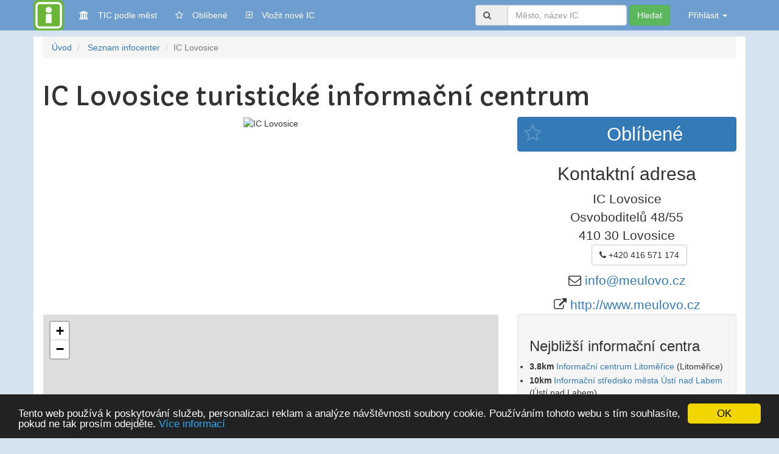

--- FILE ---
content_type: text/html; charset=UTF-8
request_url: https://www.icka.cz/ic/ic-lovosice
body_size: 8584
content:
<!DOCTYPE html>
<html>
<head>
  <meta charset="UTF-8">
    <title>IC Lovosice turistické informační centrum</title>
      <meta http-equiv="Content-Type" content="application/xhtml+xml; charset=utf-8" />
      <meta http-equiv="Content-language" content="cs" />
      <meta name="description" content="IC Lovosice | Osvoboditelů  48/55, 410 30 Lovosice, telefon: +420 416 571 174, Provozní doba informačního centra
 	květen - září	říjen - duben
Po	8:00 - 17:00	8:00 - 17:00
Út	8:00 - 17:00	8:00 - 16:00
St	8:00 - 17:00	8:00 - 17:00
Čt	8:00 - 17:00	8:00 - 16:00
Pá	8:00 - 14:00	8:00 - 14:00
So	9:00 - 13:00	9:00 -"/>
      <meta name="robots" content="index, follow" />
      <meta name="viewport" content="width=device-width, initial-scale=1.0">
      <meta name="author" content="(c)2016 Hrady.cz,  Jiří Čížek" />

      <!-- css -->
      <link rel="stylesheet" type="text/css" href="/css/normalize.css" />
      <link rel="stylesheet" type="text/css" href="/css/bootstrap.min.css" />
      <link rel="stylesheet" type="text/css" href="/css/style.css" />
      <link rel="stylesheet" type="text/css" href="/css/pg_detail.css" />
      <!-- Font awesome-->
      <link rel="stylesheet" href="/fonts/fontawesome.css">
    <!-- icons -->
	<link rel="apple-touch-icon" sizes="180x180" href="/apple-touch-icon.png">
	<link rel="icon" type="image/png" sizes="32x32" href="/favicon-32x32.png">
	<link rel="icon" type="image/png" sizes="16x16" href="/favicon-16x16.png">
	<link rel="manifest" href="/site.webmanifest">
      <!-- jquery -->
      <!--jquery - bootrtram need ver low than 3-->
      <script
			  src="https://code.jquery.com/jquery-2.2.4.min.js"
			  integrity="sha256-BbhdlvQf/xTY9gja0Dq3HiwQF8LaCRTXxZKRutelT44="
			  crossorigin="anonymous"></script>
      <!-- fonts -->
      <link href='https://fonts.googleapis.com/css?family=Capriola&subset=latin,latin-ext' rel='stylesheet' type='text/css'>
      <!-- JSON-LD -->
<script type="application/ld+json">
{
	"@context": "https://schema.org",
		"@type": "Place",
	"name": "IC Lovosice turistické informační centrum",
	"alternateName": "IC Lovosice",
	"additionalType": "",
		"geo": {
				"@type": "GeoCoordinates",
				"latitude": "50.515645472",
				"longitude": "14.049668312"
		},
	"url": "https://www.icka.cz/ic/ic-lovosice",
	"description": "IC Lovosice | Osvoboditelů  48/55, 410 30 Lovosice, telefon: +420 416 571 174, Provozní doba informačního centra
 	květen - září	říjen - duben
Po	8:00 - 17:00	8:00 - 17:00
Út	8:00 - 17:00	8:00 - 16:00
St	8:00 - 17:00	8:00 - 17:00
Čt	8:00 - 17:00	8:00 - 16:00
Pá	8:00 - 14:00	8:00 - 14:00
So	9:00 - 13:00	9:00 -",
	"image":{
				"@type":"ImageObject",
				"caption":"IC Lovosice",
		"author":"Informační centrum",
		"url":"https://www.icka.cz/data/pict/470/239.650.jpg",
				"height": 487,
				"width": 650
		}
 }
</script>

</head>
<body>
    <div></div>
    <nav class="navbar navbar-default navbar-primary  stickynavbar"> <!--navbar-fixed-top-->
      <div class="container">
        <div class="navbar-header">
          <button type="button" class="navbar-toggle collapsed" data-toggle="collapse" data-target="#bs-example-navbar-collapse-1" aria-expanded="false">
            <span class="sr-only">Toggle navigation</span>
            <span class="icon-bar"></span>
            <span class="icon-bar"></span>
            <span class="icon-bar"></span>
          </button>
            <a class="navbar-brand" href="https://www.icka.cz" target="top"><img src="/pic/logo-icka-2023.png" alt="logo"></a>
        </div>

        <div class="collapse navbar-collapse" id="bs-example-navbar-collapse-1">
          <ul class="nav navbar-nav">
            <li><a href="/mesta/"><i class="fa fa-university" aria-hidden="true"></i>TIC podle měst<span class="sr-only"></span></a></li><li><a href="/favorites/"><i class="fa fa-star-o" aria-hidden="true"></i>Oblíbené <span class="badge menuBadge"></span></a></li><li><a href="/edit/new/"><i class="fa fa-plus-square-o" aria-hidden="true"></i>Vložit nové IC<span class="sr-only"></span></a></li>
          </ul>

          <ul class="nav navbar-nav navbar-right">
            <li>
                <form class="navbar-form navbar-left" method="get" action="/hledat" role="search">
                    <div class="form-group">
                    <div class="input-group">
                      <span class="input-group-addon" id="basic-addon1"><i class="fa fa-search" aria-hidden="true">
                      </i></span><input type="text" name="searchString" class="form-control" placeholder="Město, název IC"></div>
                    </div>
                    <button type="submit" class="btn btn-success">Hledat</button>
                </form>
            </li>
    		<li class="dropdown">
                    <a class="dropdown-toggle" href="#" data-toggle="dropdown" role="button" aria-haspopup="true" aria-expanded="false">Přihlásit <strong class="caret"></strong></a>
        <div class="dropdown-menu" style="padding: 15px; padding-bottom: 0px;">
          <form action="" method="post" role="form">
          <div class="form-group">
            <input class="form-control" placeholder="Přihlašovací jméno" name="userLogin" type="email" autofocus="">
          </div>
          <div class="form-group">
              <input class="form-control" placeholder="Heslo" name="userPWD" type="password" value="">
          </div>
          <div class="checkbox">
              <label>
                  <input name="remember" type="checkbox" value="Zapamatovat">Zapamatuj si mě
              </label>
          </div>
          <!-- Change this to a button or input when using this as a form -->
          <button type="submit" class="btn btn-sm btn-success btn-block">Přihlásit</button><br>
          <a href="/registrace/" class="btn btn-sm btn-default btn-block">Registrovat</a><br>
          <a href="/obnovahesla/" class="btn btn-sm btn-default btn-block">Obnova hesla</a><br>
          </form>
        </div>
        
			</li>
            <!--li><li class="newICbutton"><a href="index.php?page=newic">Vložit nové IC</a></li-->
          </ul>
        </div><!-- /.navbar-collapse -->
      </div><!-- /.container-fluid -->
    </nav>







<div class="container main">
    <div class="row">
       <div class="col-md-12 body-content">
           <span id="logWnd"></span>
           


<ol class="breadcrumb">
  <li><a href="/" target="_top">Úvod</a></li>
  <li> <a href="/seznam-infocenter" target="_top">Seznam infocenter</a></li>
  <li class="active">IC Lovosice</li>
</ol>

<div class="row">
    <div class="col-md-12">
         <h1>IC Lovosice turistické informační centrum</h1>
    </div>
</div>

<div class="row">
    <div class="col-xs-12  hidden-md hidden-sm hidden-lg">
    <ul class="nav nav-pills">
      <li role="presentation"><a href="#kontakt">Kontakt</a></li>
      <li role="presentation"><a href="#otevreno">Otevírací doba</a></li>
      <li role="presentation"><a href="#sluzby">Služby</a></li>
			<li role="presentation"><a href="#mapa">Mapa</a></li>
			<li role="presentation"><a href="#qr">QR</a></li>
    </ul>
    </div>
</div>

<div class="row">
	<div class="col-md-8 col-xs-12 media-middle text-center">
	  <img src="/data/pict/470/239.650.jpg" alt="IC Lovosice" class='img-main' />	</div>
	<div class="col-md-4 col-xs-12 media-middle text-center">
	 		<input id="oblibene470" class="fav"  onchange="setFavorites(470, this.checked)"  type="checkbox"  name="favorites[]" value="true"  /><label class="btn btn-primary btn-block" for="oblibene470"></label>			<a name="kontakt"></a>
			<div class="adresa">
        <h2>Kontaktní adresa</h2>
         <div class="vcard">
          <div class="adr">
              <div class="org">IC Lovosice</div>
              <div class="street-address">Osvoboditelů  48/55</div>
              <div>
                      <span class="postal-code">410 30</span>
                          <span class="locality">Lovosice</span>
                          </div>
          </div>
          <div class="phone">
              <div class="phoneBox">
                 <div class="phoneValues">
                 <ul>
                 <a class="btn btn-default " href="tel:+420 416 571 174 
"><i class="fa fa-phone" aria-hidden="true"></i> +420 416 571 174 
</a><br>                 </ul>
                 </div>
              </div>
          </div>
          <div class="fax"></div>
          <!-- musi byt pripraveno na vice -->
          <div><i class="fa fa-envelope-o" aria-hidden="true"></i> <a class="email" href="mailto:info@meulovo.cz?>">info@meulovo.cz</a></div>          <div style="margin-top:10px;">
        	<div><i class="fa fa-external-link" aria-hidden="true"></i> <a href="http://www.meulovo.cz" class="url" title="http://www.meulovo.cz" target="_blank">http://www.meulovo.cz</a></div>          </div>
			</div>
	 	</div>
	</div>
</div>




<link rel="stylesheet" href="/js/leaflet/leaflet.css"/>
<script src="/js/leaflet/leaflet.js" ></script>


<div class="row">
  <div class="col-md-8 col-xs-12 media-middle text-center">
    <a name="mapa"></a>
    <div id="map"></div>
  </div>
 	<div class="col-md-4 col-xs-12 media-middle text-center">

		<div class="well nejblizsiIC">
	  	<h3>Nejbližší informační centra</h3>
			<ul>
      <li><b>3.8km</b> <a href="/ic/informacni-centrum-litomerice" title="Informační centrum Litoměřice">Informační centrum Litoměřice</a> (Litoměřice)</li><li><b>10km</b> <a href="/ic/informacni-stredisko-mesta-usti-nad-labem-mirove-namesti-11-995" title="Informační středisko města Ústí nad Labem">Informační středisko města Ústí nad Labem</a> (Ústí nad Labem)</li><li><b>10km</b> <a href="/ic/informacni-stredisko-mesta-usti-nad-labem-mirove-namesti-11" title="Informační středisko města Ústí nad Labem">Informační středisko města Ústí nad Labem</a> (Ústí nad Labem)</li><li><b>11.2km</b> <a href="/ic/informacni-a-dopravni-centrum-podripska-roudnice-n-l" title="Informační a dopravní centrum Podřipska">Informační a dopravní centrum Podřipska</a> (Roudnice n. L.)</li><li><b>11.2km</b> <a href="/ic/informacni-centrum-roudnice-nad-labem" title="Informační centrum">Informační centrum</a> (Roudnice nad Labem)</li><li><b>13km</b> <a href="/ic/visitteplice" title="VisitTeplice">VisitTeplice</a> (Teplice)</li><li><b>13.7km</b> <a href="/ic/informacni-centrum-ustek-vnitrni-mesto" title="Informační centrum">Informační centrum</a> (Úštěk-Vnitřní Město)</li><li><b>15.6km</b> <a href="/ic/mestske-informacni-centrum-louny" title="Městské informační centrum Louny">Městské informační centrum Louny</a> (Louny)</li><li><b>17.3km</b> <a href="/ic/informacni-turisticke-centrum-osek" title="Informační turistické centrum Osek">Informační turistické centrum Osek</a> (Osek)</li><li><b>18km</b> <a href="/ic/centrum-rozvoje-turismu-mostecka" title="Centrum rozvoje turismu Mostecka">Centrum rozvoje turismu Mostecka</a> (Most)</li>			</ul>
		</div>
 	</div>
</div>

<a name="otevreno"></a>
<div class="row">
  <div class="col-md-6">
        <h2>Otevírací doba v roce 2025</h2>Provozní doba informačního centra<br> 	květen - září	říjen - duben<br>Po	8:00 - 17:00	8:00 - 17:00<br>Út	8:00 - 17:00	8:00 - 16:00<br>St	8:00 - 17:00	8:00 - 17:00<br>Čt	8:00 - 17:00	8:00 - 16:00<br>Pá	8:00 - 14:00	8:00 - 14:00<br>So	9:00 - 13:00	9:00 - 13:00<br>Ne	9:00 - 13:00	zavřeno<br>V období od 21.12. do 2.1.2025 máme zavřeno. V provozu budeme opět od 3.1.2025. Děkujeme a přejeme hezké svátky.<br>  </div>
  <div class="col-md-6">
	  <a name="sluzby"></a>
  	<h2>Nabízíme</h2>
  	<ul class='listSluzby'><li>Veřejný přístup na internet</li><li>Informace o kulturních, sportovních a společenských akcích</li><li>Informace o kulturních, historických a přírodních památkách</li><li>Informace o ubytování, stravování</li><li>Informace o jízdních řádech ČD a ČSAD</li><li>Informace servis Městského úřadu</li><li>Mapy, turistické průvodce, brožurky, knihy, pohlednice, poštovní známky</li><li>Upomínkové předměty a ostatní propagační materiály</li><li>Možnost zakoupení turistické známky, turistické vizitky, turistického razítka, magnetek a dalších oblíbených turistických předmětů</li></ul>  </div>
</div>
		<hr>

<div class="kommentBox" style="display: none;">
  <form>
  <input type="email" placeholder="e-mail" /><br>
  <input type="name" placeholder="Jméno/nick" /> <br>
  <textarea name="koment" placeholder="Váš komentář"></textarea><br>
  <input type="button" class="butGreen" value="Vložit komentář" />
  </form>
</div>

<div id="updateLinkBox" class="modal fade" tabindex="-1" role="dialog">
  <div class="modal-dialog" role="document">
    <div class="modal-content">
      <div class="modal-header">
        <button type="button" class="close" data-dismiss="modal" aria-label="Close"><span aria-hidden="true">&times;</span></button>
        <h4 class="modal-title">Úprava informací záznamu</h4>
      </div>
      <div class="modal-body">
        <p>Pro úpravu informací si nechte odeslat na e-mail odkaz přes který se dostanete na editační rozhraní IC, vyberte příjemce.</p>
        <p id="spravceKontakt"></p>
        <button type="button" class="btn btn-success butSendInfoLink">Odeslat odkaz pro úpravu informací</button>
      </div>
      <!--div class="modal-footer">
      </div-->
    </div><!-- /.modal-content -->
  </div><!-- /.modal-dialog -->
</div><!-- /.modal -->


      <!--h2>
            <i class="fa fa-globe" aria-hidden="true"></i> WWW stránka</h2-->
      <!--div id="siteThumb" class="text-center">
          <i class="fa fa-spinner fa-pulse fa-3x fa-fw"></i>
          <span class="sr-only">Nahrávám obrázek www stránky...</span>
      </div>
      <i>Náhled www stránky Infocentra.</i>
    </div-->


  <div class="row well">
  	<a name="qr"></a>
    <div class="col-md-4">

		<div class="qrContainer">
    		<img src="/data/pict/470/qr.png?ver=251116" class="qrimg" />    		<i>Kontakt do mobilu.</i>
		</div>
    </div>
    <div class="col-md-4">

    </div>
    <div class="col-md-4">
      <button class="btn btn-success btn-block updateLinkBox"><i class="fa fa-user-secret" aria-hidden="true"></i> Úprava informací IC</button>

		   <button class="btn btn-warning btn-block icError" onclick="alert('Pracujeme na tom...')">
		   	<i class="fa fa-bug" aria-hidden="true"></i> Nahlásit nesrovnalost</button>
		<hr>
		<i>Poslední aktualizace: 22.09.2025</i>

    </div>
 </div>


<input type="hidden" id="tid" value="470"/>
<input type="hidden" id="token" value="74aa30b06b0cf754dc3bd8ad62d3b19e"/>


<script src="/js/map_leaflet.js" ></script>

<script>
//nastaveni GPS stredu pro mapu
var iLocx = lng = 14.049668312;
var iLocy = lat = 50.515645472;

/** naharadime mapu Seznam API za REST API
	*/


var mapIcon = L.icon({
    iconUrl: '/pic/map-icon1.png',
    iconSize:     [50, 50], // size of the icon
    iconAnchor:   [25, 50], // point of the icon which will correspond to marker's location
    popupAnchor:  [0, -25] // point from which the popup should open relative to the iconAnchor
});
const map = L.map('map').setView([lat, lng], 16);
L.marker([lat, lng], {icon: mapIcon}).addTo(map).bindPopup('IC Lovosice');


/*
Then we add a raster tile layer with Mapy NG tiles
See https://leafletjs.com/reference.html#tilelayer
*/
L.tileLayer(`https://api.mapy.cz/v1/maptiles/basic/256/{z}/{x}/{y}?apikey=${MAP_API_KEY}`, {
  minZoom: 0,
  maxZoom: 19,
  attribution: '<a href="https://api.mapy.cz/copyright" target="_blank">&copy; Seznam.cz a.s. a další</a>',
}).addTo(map);

/*
var circle = L.circle([lat, lng], {
    color: '#A8A8A8',
    fillColor: 'none',
    fillOpacity: 0.5,
    radius: 200
}).addTo(map);*/



/*
We also require you to include our logo somewhere over the map.
We create our own map control implementing a documented interface,
that shows a clickable logo.
See https://leafletjs.com/reference.html#control
*/
const LogoControl = L.Control.extend({
  options: {
    position: 'bottomleft',
  },

  onAdd: function (map) {
    const container = L.DomUtil.create('div');
    const link = L.DomUtil.create('a', '', container);
    link.setAttribute('href', 'http://mapy.cz/');
    link.setAttribute('target', '_blank');
    link.innerHTML = '<img src="https://api.mapy.cz/img/api/logo.svg" />';
    L.DomEvent.disableClickPropagation(link);
    return container;
  },
});

// finally we add our LogoControl to the map
new LogoControl().addTo(map);




//------------------------
/*
var center = SMap.Coords.fromWGS84(iLocx, iLocy);
var m = new SMap(JAK.gel("mapa"), center, 16);
m.addDefaultLayer(SMap.DEF_BASE).enable();
m.addDefaultControls();

var layer = new SMap.Layer.Marker();
m.addLayer(layer);
layer.enable();

var options = {};
var marker = new SMap.Marker(center, "myMarker", options);
layer.addMarker(marker);
*/



$(document).ready(function() {
    //nastavime vzsku mapy podle vysky obrazku
    //var picHeight = $(".img-main").height();
    //console.log("vyska obrayku"+picHeight);
    //$("#mapa").css( "height", picHeight );

    //$(".img-main").resize(function(){
       // var picHeight = $(".img-main").height();
       // $("#mapa").css( "height", picHeight );
    //});

    /** odeslani odkazu pro upravu informaci*/
    $(".butSendInfoLink").click(function(){
          //  icmail
         var mailOut = [];
         jQuery("input[name='icmail[]']").each(function() {
            console.log( this.value + ":" + this.checked );
            if (this.checked)
                 mailOut.push(this.value);
         });

         var myJsonString = JSON.stringify(mailOut);
         console.log(myJsonString);

        //nacteme ktery mail je vbran a  odeslani napisem jak to dopdlo a
        $.get({
          method: "POST",
          url: "/ajax/a_invite_contacts.php?ver="+Math.random() * 100,
          data: { action: 'send', data :myJsonString ,  tid : $("#tid").val(), token : $("#token").val() }
        })
        .done(function( msg ) {
           $(".modal-body").html( msg );
        });

        //zavreme po pár sec
/*        sleep(4000).then(() => {
            $("#updateLinkBox").modal("hide");

        });
*/


    })


    /** modal pro update informaci
        */
    $(".updateLinkBox").click(function(){
        //natahneme seznam e-mailu pro odeslani zvaciho linku
        //alert ("V přípravě, bude funkční od pondělí...");
        $.ajax({
          method: "POST",
          url: "/ajax/a_invite_contacts.php",
          data: { action : 'read', tid : $("#tid").val(), token : $("#token").val() }
           //dataType: "html"
        }) .done(function( msg ) {
            $("#spravceKontakt").html( msg );
        });

      //zobrazime okno
      $("#updateLinkBox").modal("show");

    });


    /*
   $('a[href*=#]').bind('click', function(e) {
    e.preventDefault(); //prevent the "normal" behaviour which would be a "hard" jump
    var target = $(this).attr("href"); //Get the target
    // perform animated scrolling by getting top-position of target-element and set it as scroll target
    $('html, body').stop().animate({ scrollTop: $(target).offset().top }, 2000, function() {
         location.hash = target;  //attach the hash (#jumptarget) to the pageurl
    });

    return false;
   });

   */
});


// sleep time in milliseconds
function sleep (time) {
  return new Promise((resolve) => setTimeout(resolve, time));
}

</script>



<script>
let slideIndex = 1;
showSlides(slideIndex);

function plusSlides(n) {
  showSlides(slideIndex += n);
}
function currentSlide(n) {
  showSlides(slideIndex = n);
}

function showSlides(n) {
	console.log("ShowSlides " + n);
  let i;
  let slides = document.getElementsByClassName("mySlides");
  let dots = document.getElementsByClassName("dot");
  if (n > slides.length) {slideIndex = 1}
  if (n < 1) {slideIndex = slides.length}
  for (i = 0; i < slides.length; i++) {
    slides[i].style.display = "none";
  }
  for (i = 0; i < dots.length; i++) {
    dots[i].className = dots[i].className.replace(" activeDot", "");
  }
  slides[slideIndex-1].style.display = "block";
  dots[slideIndex-1].className += " activeDot";
}
</script>




        </div>
    </div>
</div>

<div class="container footerAdv">
    <div class="row">
        <div class="col-md-12 advBottom">
           <script async src="//pagead2.googlesyndication.com/pagead/js/adsbygoogle.js"></script>
            <!-- Responzivní -->
            <ins class="adsbygoogle"
                 style="display:block"
                 data-ad-client="ca-pub-8297851691976478"
                 data-ad-slot="7568149203"
                 data-ad-format="auto"></ins>
            <script>
            (adsbygoogle = window.adsbygoogle || []).push({});
            </script>
        </div>
    </div>
</div>

<div class="footer">
    <div class="container">
        <div class="row">
            <div class="col-md-3 xadvBottom">
                <h4>Turistická informační centra </h4>
                <ul>
                  <li><a href="/seznam-infocenter/">Seznam všech infocenter</a></li>
                  <li><a href="/seznam-infocenter/atic/">Jen členové A.T.I.C.</a></li>
                  <li class="divider">&nbsp;</li>
                  <li><a href="/edit/"><i class="fa fa-plus-square-o" aria-hidden="true"></i> Vložit nové IC</a></li>
				  <li><a href="/xml/"><i class="fa fa-rss" aria-hidden="true"></i> Automatická aktualizace</a></li>
				  <!--li><a href="/api/"><i class="fa fa-cloud-download" aria-hidden="true"></i> API - distribuce</a></li-->
                  <!--li><a href="/rss/"><i class="fa fa-rss" aria-hidden="true"></i> RSS - poslední aktualizovaná</a> </li-->
                </ul>
            </div>
            <div class="col-md-3 axdvBottom">
                <h4>Různé</h4>
                <ul>
                  <li><a id="deletePositionLink" href="/?clearUserPosition">Smazat moji polohu</a></li>
                  <li><a href="/pravidla/">Podmínky užití serveru</a></li>
                  <li><a href="/kontakt/">Kontakt</a></li>
                  <!--li><a href="/prohlaseni/">Prohlášení</a></li-->

                </ul>
            </div>
            <div class="col-md-3 axdvBottom">
                <h4>Partneři serveru</h4>
                <ul>
                  <li><a href="https://www.hrady.cz/" target="_blank">Hrady.cz</a></li>
                  <li><a href="https://www.e-chalupy.cz/" target="_blank">e-Chalupy.cz</a></li>
                  <!--li><a href="https://www.rozcestniky.cz/" target="_blank">Rozcestníky.cz</a></li-->
                  <li><a href="https://www.hory-doly.cz/" target="_blank">Hory-doly.cz</a></li>
                  <li><a href="/dalsi_servery/">...</a></li>
                </ul>
            </div>
            <div class="col-md-3 axdvBottom">
                  <h4>Informace</h4>
                  <p>Cílem serveru je poskytovat stále aktuální informace o turistických informačních centerch.
                Informace jsou každoročně aktualizovány a tak pro danou sezónu zde naleznete vždy co potřebujete.<br>
                © 2014-2025 
                </p>
            </div>
    </div>
  </div>
</div>


<style>
  .stickynavbar{
     border-radius: 0;
     margin-bottom: 10px;
     border: none;
   }

   .sticky{
     margin: auto;
     width: 100%;
     position: fixed;
     top:0;
     z-index: 999;
     box-shadow: 0 3px 6px 2px #525252;
     border-radius: 0;
     margin: 0;
     border: none;
   }

.body-content{
	min-height: 700px;
}
</style>

<!-- javascript block -->
<!--script src="//code.jquery.com/ui/1.11.4/jquery-ui.js"></script-->
<script src="/js/favcatch.js"></script>
<script src="/js/function.js"></script>
<script src="/js/bootstrap.min.js"></script>
<script src="/js/pg_detail.js"></script>

<script>
// Sticky navigation
$(document).ready(function() {
 var stickyNavTop = $('.stickynavbar').offset().top;
 //console.log(stickyNavTop);
  var stickyNav = function(){
      var scrollTop = $(window).scrollTop();
      //console.log(scrollTop + " " + stickyNavTop);
      if (scrollTop > stickyNavTop) {
          $('.stickynavbar').addClass('sticky');
      } else {
          $('.stickynavbar').removeClass('sticky');
      }
  }
  stickyNav();

 $(window).scroll(function() {
     stickyNav();
 });


});
</script>



<!-- Global site tag (gtag.js) - Google Analytics -->
<script async src="https://www.googletagmanager.com/gtag/js?id=UA-1811054-16"></script>
<script>
  window.dataLayer = window.dataLayer || [];
  function gtag(){dataLayer.push(arguments);}
  gtag('js', new Date());

  gtag('config', 'UA-1811054-16');
</script>


<!-- Begin Cookie Consent plugin by Silktide - http://silktide.com/cookieconsent -->
<script type="text/javascript">
    window.cookieconsent_options = {"message":"Tento web používá k poskytování služeb, personalizaci reklam a analýze návštěvnosti soubory cookie. Používáním tohoto webu s tím souhlasíte, pokud ne tak prosím odejděte.","dismiss":"OK","learnMore":"Více  informací","link":"www.icka.cz/reklama","theme":"dark-bottom"};
</script>
 <script src="/js/cookieconsent.js"></script>
<!--script type="text/javascript" src="//cdnjs.cloudflare.com/ajax/libs/cookieconsent2/1.0.9/cookieconsent.min.js"></script-->
<!-- End Cookie Consent plugin -->
</body>
</html>

--- FILE ---
content_type: text/html; charset=UTF-8
request_url: https://www.icka.cz/ajax/a_load_sitepic.php?icID=1234
body_size: 90
content:
http://www.meulovo.cz&bull;<div>Obrázek www stránky nebyl vyroben.</div>

--- FILE ---
content_type: text/html; charset=utf-8
request_url: https://www.google.com/recaptcha/api2/aframe
body_size: 270
content:
<!DOCTYPE HTML><html><head><meta http-equiv="content-type" content="text/html; charset=UTF-8"></head><body><script nonce="RBx2xWkFuYJvQJtPdjPE3A">/** Anti-fraud and anti-abuse applications only. See google.com/recaptcha */ try{var clients={'sodar':'https://pagead2.googlesyndication.com/pagead/sodar?'};window.addEventListener("message",function(a){try{if(a.source===window.parent){var b=JSON.parse(a.data);var c=clients[b['id']];if(c){var d=document.createElement('img');d.src=c+b['params']+'&rc='+(localStorage.getItem("rc::a")?sessionStorage.getItem("rc::b"):"");window.document.body.appendChild(d);sessionStorage.setItem("rc::e",parseInt(sessionStorage.getItem("rc::e")||0)+1);localStorage.setItem("rc::h",'1763324223463');}}}catch(b){}});window.parent.postMessage("_grecaptcha_ready", "*");}catch(b){}</script></body></html>

--- FILE ---
content_type: text/css
request_url: https://www.icka.cz/css/style.css
body_size: 1666
content:
/*  Icka.cz
    JC 20160414 na kurzu
    */

*, *:before, *:after {box-sizing: border-box;}
*.clearfix:after {content:''; display: block; clear: both;}
/*img {height: 100%; width: auto;}*/


body{
    background: #D5E3F1;
}


.header{
        position: relative;
        background-image: url(../pic/titlpicbg-01.jpg);
        background-size: 110%;
        background-repeat: no-repeat;
        min-height: 370px;
        text-align: right;
        border-radius: 10px;
        margin-top: 0;
        font-family: 'Capriola', cursive;
        background-position: -20px -20px;
}

/* Brand logo */
.navbar-brand img {
  height: 100%; width: auto;
  -moz-transition: all 1s ease;
  -webkit-transition: all 1s ease;
  -o-transition: all 1s ease;
  transition: all 1s ease;
}
.navbar-brand img:hover {
  opacity: 1;
  -moz-transform: scale(2) rotate(360deg) translate(50px);
  -webkit-transform: scale(1.2) rotate(30deg) translate(50px);
  -o-transform: scale(2) rotate(30deg) translate(50px);
  transform: scale(1) rotate(360deg) translate(0px);
  z-index: 1000;
}


.header h1{
    color: #BDFFBE;
    text-shadow: 3px 2px 3px rgba(28, 28, 28, 1);
    font-size: 200%;

}
.header p{
    width: 50%;
    font-size: 100%;
    text-align: right;
     color: white;
    float: right;
    clear: both;
     text-shadow: 2px 1px 2px rgba(94, 94, 94, 1);

  }
.header h2{
    color: white;
    font-size: 95%;
    text-shadow: 2px 1px 2px rgba(150, 150, 150, 1);

}




.newICbutton{

}
.newICbutton A{
    background: #000000;
    border-radius: 6px;
    color: #ffffff;

}
.newICbutton A:hover{
    color: #ff0000;
    background: #ff9900 ;

}
.newICbutton A:before{
   content: "\e081";
   padding-right: 5px;
   font-family: 'Glyphicons Halflings';
}

.navbar{
    background: #fff ;
    border-bottom: 1px solid #c0c0c0;
}

.footer .divider{
    border-bottom: 1px solid #aaa;
    width: 100%;    
    line-height: 2px;
    margin: 2px 0 2px 0;
}

/**Search */
.caption h3{
  margin-top: 0;
}
.thumbCont  A{
  text-decoration: none;
}


/** title new IC button*/
.buttonNewIc A{
    background: #00cc33;
    color: #fff;
    font-size: 110%;
    padding: 10px;
    text-decoration: none;
}
.buttonNewIc A{
   /* display: none;*/
    -webkit- transition: background 1s, transform 1s;
    transition: background 1s, transform 1s;
}
.buttonNewIc A:hover{
    background: #ff9900;

}

/** Override bootstrap setting */
.navbar-brand{
    padding: 0;
    margin: 0;
    width: 60px;
}

.navbar{
  background-color: #6E9ECF;
}
.navbar-default .navbar-nav>li>a {
  color: #fff;
}

.main{
    min-height: 150px;
    background-color: #fff;
}

.footer{
    background: #666666;
    color: #cEcEcE;

}
.footer A{
    color: #cccccc;
    text-shadow: 1px 1px 1px rgba(50, 50, 50, 1);
}


.container.footerAdv{
  margin-top: 20px;
  margin-bottom: 20px;
}




#loadingBox{
display: none;
position: fixed;
top: 50%;
left: 50%;
transform: translate(-50%, -50%);
z-index: 999;
padding: 50px;
background: rgba(255, 255, 255, 0.8);
border-radius: 20px;
}
#loadingBox img{
  width: 100%;
  margin: 10px;
}


/** uprava fa v menu
    **/
.nav .fa{
    margin-right: 15px;
}

.footer ul{
    list-style: none;
    padding: 0;
}

.thumbnail img{
    width: 150px;
    float: left;
    margin-right: 10px;
}

/** Pagination*/
.paginationContainer{
      text-align: center;
 }



/**favorites*/
input[type="checkbox"].fav{
    display: none;
}
input[type='checkbox'].fav + label{
    cursor: pointer;
}


input[type="checkbox"].fav + label{
    position:relative;
    padding-left: 70px;
    font-size: 2.2em;
}
input[type="checkbox"].fav + label:before{
   content: "\f006";
   font-family: FontAwesome;
   opacity:0.2;
   position: absolute;
   top: -3px;
   left: 0px;
   transition: all 0.4s ease;
}
input[type="checkbox"].fav + label:before:hover{
   opacity:0.9;
   /*transform: rotate(72deg);*/
}

input[type="checkbox"].fav:checked + label:before{
   content: "\f005";
   font-family: FontAwesome;
   position: absolute;
   top: -3px;
   left: 0px;
   color: #FFCC33;
   opacity:1;
   transform: rotate(72deg);
}

.menuBadge{
  background-color: #FF9900;
}

/** uprava zobrazeni*/
@media screen and (max-width: 769px) {

    .map_container{
        position: relative;
        width: 100%;
        top: 0;
        left: 0;
        border-radius: 3px;
        background: #FFFFFF;
        box-shadow: 5px 5px 5px #000000;
        padding: 0px;
    }




    .header p{
        width: 100%;
    }

    #mapa{
        width:100%;
        height:300px;
        border: none;
        border-radius: none;
    }

    .navbar-form {
      background-color: #E0EBF5;
    }

    .navbar-form .btn-default{
      width: 100%;
      display: block;

    }

    /** Paticka stranky*/
    .footer H4{
      background: #303030;
    }

    .advSidebar{
         display: none;
    }


}

--- FILE ---
content_type: text/css
request_url: https://www.icka.cz/css/pg_detail.css
body_size: 1355
content:
/** stzl pro detail stranku
	*/
.openingBox{
     background: url(/pic/ico-cal.png);
  background-position: 5px 5px;
  background-repeat: no-repeat;
  padding:   0 0 0 130px;
  margin-bottom: 10px;
  min-height: 120px;
}
.sluzbyBox{
 margin-bottom: 20px;
}
.sluzbyBoxContent{
margin-left: 35px;
}

#map{
  border: 1px solid White;
  height: 400px;
}

.leaflet-popup-content-wrapper{
	font-size: 1.5rem;
}


.title-phone{
  font-size: 2em;
  text-align: center;
}
.title-phone ul{
  list-style: none;
  padding: 0;
}

.nejblizsiIC{
	max-height: 400px;
	overflow: auto;
	text-align: left;
}
.nejblizsiIC ul{
	padding: 0;
}
.nejblizsiIC ul li{
	margin-bottom: 3px;
}

#siteThumb img{
    height: 233px;
}
.qrimg{
  width: 100%;
}
.qrContainer{
	max-width: 150px;
}
.qrContainer img{
	width: 100%;
}


.adresa{
  font-size: 1.5em;
}

input[type='checkbox'].fav+label:before{
    position: absolute;
    left:10px;
    font-size: 1em;
    top: 5px;
}

input[type='checkbox'].fav+label:after{
    content: "Oblíbené";
    font-size: 1em;
    margin-left: 0;
}

input[type='checkbox'].fav:checked+label:before{
  content: "\f005";
  font-family: FontAwesome;
  position: relative;
  top: 2px;
  transform: rotate(72deg);
}


.listSluzby ul{
  padding: 0;
  margin: 0;
  border: 0;
}
.listSluzby{
    padding: 0;
  list-style: square;

}


#rssOutput p{
  padding-left: 35px;
}
#rssOutput p a{
  color: rgba(0, 51, 76, 1);
  text-decoration: none;
  font-weight: bold;
}
#rssOutput p a:hover{
  color: rgba(255, 0, 0, 1);
  }
#rssOutput p:hover{
  background: rgba(255, 255, 229, 1);
  }

h1{
  font-family: 'Capriola', cursive;
  text-shadow: 0px 0px 10px #FFFFFF;
  font-size: 3em;
  }

 #siteThumb img{
   width: 100%;
   height: auto;
 }


 /** slideshow*/

.img-main{
  width: 100%;
}

/* Slideshow container */

.mySlides {display: none}

.slideshow-container {
	max-width: 1000px;
	position: relative;
	margin: auto;
}

/* Next & previous buttons */
.slidePrev, .slideNext {
	cursor: pointer;
	position: absolute;
	top: 50%;
	width: auto;
	padding: 16px;
	margin-top: -22px;
	color: white;
	font-weight: bold;
	font-size: 18px;
	transition: 0.6s ease;
	border-radius: 0 3px 3px 0;
	user-select: none;
}

/* Position the "next button" to the right */
.slidePrev {
	left: 0;
	border-radius: 3px 0 0 3px;
}
.slideNext {
	right: 0;
	border-radius: 3px 0 0 3px;
}

/* On hover, add a black background color with a little bit see-through */
.slidePrev:hover, .slideNext:hover {
	background-color: rgba(0,0,0,0.8);
}

/* Caption text */
.slideText {
	color: #f2f2f2;
	font-size: 15px;
	padding: 8px 12px;
	position: absolute;
	bottom: 8px;
	width: 100%;
	text-align: center;
}

/* Number text (1/3 etc) */
.numbertext {
	color: #f2f2f2;
	font-size: 12px;
	padding: 8px 12px;
	position: absolute;
	top: 0;
}

/* The dots/bullets/indicators */
.dot {
	cursor: pointer;
	height: 10px;
	width: 10px;
	margin: 0 2px;
	background-color: #bbb;
	border-radius: 50%;
	display: inline-block;
	transition: background-color 0.6s ease;
}

.activeDot, .dot:hover {
	background-color: #006600;
}

/* Fading animation */
.slideFade {
	animation-name: fade;
	animation-duration: 1.5s;
}

@keyframes slideFade {
	from {opacity: .4}
	to {opacity: 1}
}
/* On smaller screens, decrease text size */
@media only screen and (max-width: 300px) {
	.slidePrev, .slideNext, .sldieText {font-size: 11px}
}




--- FILE ---
content_type: application/javascript
request_url: https://www.icka.cz/js/favcatch.js
body_size: 404
content:
/** Nastaveni oblibenych
    ukladani do session, zobrazeni badges v hornim menu
    20160520 JC
    */

function setFavorites(fid, chk){
    //console.log("fav catch is called " + fid + " " + chk);
    var span = document.getElementsByClassName("menuBadge");
    var xmlhttp = new XMLHttpRequest();
        xmlhttp.open("GET", "/ajax/a_set_favorites.php?fid="+fid+"&checked="+chk);
        xmlhttp.onreadystatechange = function (){
        if (xmlhttp.readyState == 4){
            var result = xmlhttp.responseText;
            if (result > 0)
                span[0].innerHTML = result;
            else
                span[0].innerHTML = '';
       }
    }
    xmlhttp.send();
}



--- FILE ---
content_type: application/javascript
request_url: https://www.icka.cz/js/function.js
body_size: 644
content:
//User Position na map�
function showPosition(position) {
     var lon = position.coords.longitude;
     var lat = position.coords.latitude;
     //ulozit do session  po dobu spojeni a neptat se stale.
     $.get( "/ajax/a_userlocdef.php", { loc: lon+","+lat } )
        .done(function( data ) {
          // console.log(data);
          var res = data.split(",");
          //  alert (res[0]);
          var coords = SMap.Coords.fromWGS84( res[0], res[1] );
          map.setCenterZoom(coords, 12);
          //show
          stopLoading();
       });
}

function lookForIC(){
  startLoading();
if (navigator.geolocation) {
   navigator.geolocation.getCurrentPosition(showPosition);
} else {
    alert("ERR: Prohlizec nepodporuje Geolocation API, bude nutn� naj�t m�sto ru�n�.");
    //neumoznuje, ale dame na vyber rucni
}
}

function startLoading(){
   $("#loadingBox").show(400);
  //document.getElementById("loadingBox").style.display='block';
}
function stopLoading(){
     $("#loadingBox").hide(400);
  //document.getElementById("loadingBox").style.display='none';
}

function sendPwd(){
     var placeID = $("#placeID").val();

       $.get( "/ajax/a_send_pwd.php", { placeId: placeID, token: "Fd5sa6Fb0C2" } )
        .done(function( data ) {
          //alert (data);
          $( "#dialog" ).html(data);
          $( "#dialog" ).dialog();

       });

}

--- FILE ---
content_type: application/javascript
request_url: https://www.icka.cz/js/map_leaflet.js
body_size: 1693
content:
/** Leaflet map controller

    */
const MAP_API_KEY = "KWd-5KwIE10ZMCPbItCby1yUqBna1-cGVwF4n1OrcTQ";


var objPic = [];
var markers = [];
var markerPic = [];
var iconPic = [];


//geoloc funkce
/*function onLocationFound(e) {
		const radius = e.accuracy / 2;
		const locationMarker = L.marker(e.latlng).addTo(map);
			//.bindPopup(`You are within ${radius} meters from this point`).openPopup();
		const locationCircle = L.circle(e.latlng, radius).addTo(map);
}
function onLocationError(e) {
		alert(e.message);
} */

/*
var tooltip = L.tooltip()
    .setLatLng([mlng, mlat])
    .setContent('Hello world!<br />This is a nice tooltip.')
    .addTo(map);
    */


function getMapBounds(){
     let map_bounds = map.getBounds();
    var mapParam = {};
    mapParam.tlat = map_bounds.getNorthWest().lat;
    mapParam.tlng = map_bounds.getNorthWest().lng;
    mapParam.blat = map_bounds.getSouthEast().lat;
    mapParam.blng = map_bounds.getSouthEast().lng;
    mapParam.zoom = map.getZoom();
    return  mapParam;
}


/** odstranovani neviditelnych markeru
    */
function removeMarker(){
    // outVal="<br><b>In array...</b><br>";
       //projdeme vsechny markery a odebereme ty, ktere nepotrebujeme
       /*
       for (key in markerArray) {
        //pokud neni ve viditelne oblasti tak odebrat
         //outVal += "OK"+key+", ";
        if (markerViewPort[key]){
           //ten nechame
          }else{
            //outVal += "<b>R"+key+"</b>, ";
            layer.removeMarker(markerArray[key]);
        }
       }
       //aktualizujeme seznam, vycistime temp
       markerArray = [];
       markerArray = markerViewPort;
       markerViewPort = [];
       */
       //vycistit pole
}



/** Dynamicke vkladani obsahu bubliny
    20160524
    */
function getPopUpContent(id){
    $.ajax({
        method: "POST",
        data: {id: id},
        url: "/ajax/a_card.php",
				async: false
    }).done(function( jsonData ) {
        var response =  jQuery.parseJSON( jsonData );
        console.log("return from ajax");
        console.log(response.header);
				//return "MAINTENANCE";
				return response.header;
    });

   // xmlhttp.open("GET", "/ajax/a_card.php?id="+marker.target.getId()+"&token=56ac0b654a");

}


//nacteme do mapy obrazkove markery a aktualiyujkeme pri pohybu
function readMPicMarker(){
    $.ajax({
        method: "POST",
        data: getMapBounds(),
        url: "/ajax/a_read_ic.php"
        }).done(function( jsonData ) {
            //console.log(jsonData);
           //get data form JSON
					 var linkOut = "";
           var response =  jQuery.parseJSON( jsonData );

            for (var i in response){
                //pridame ty co nejsou na mape
                if(!markers[response[i].id]){
                    objPic[ response[i].id ] = L.divIcon({
                        html: '<img src="'+response[i].pic+'" alt="Obrázek TIC">',
                        className: "picMarkBubble",
                        iconAnchor:   [30, 30] // point of the icon which will correspond to marker's location
                    });
                    //console.log(response[i].id + " " + response[i].locy);
                    markers[response[i].id] = L.marker([response[i].locx, response[i].locy],
																	{icon: objPic[response[i].id], oid:response[i].id})
                    			.addTo(map)
                        	.bindPopup( "Loading...");

										//set content to marker on click

										markers[response[i].id].on('click', function(e) {
											console.log(this.options.oid);
										 	var popup = e.target.getPopup();
										 	//data = getPopUpContent(this.options.oid);
										 	$.get("/ajax/a_card.php?id="+this.options.oid).done(function(jsonData) {
										 			var response =  jQuery.parseJSON( jsonData );
										    	popup.setContent(response.header+response.body+response.footer);
										     	popup.update();
										 		});
										 });




                }
								if (linkOut) linkOut += ", ";
								linkOut += '<a href="/ic/'+response[i].url+'">'+response[i].nazev+' ('+response[i].mesto+')</a>';
            }
						$(".ticMapContainer").html(linkOut);


    });
}

--- FILE ---
content_type: application/javascript
request_url: https://www.icka.cz/js/pg_detail.js
body_size: 281
content:
/** Nacteni obrazku www stranky klienta
    vraci link s obrazkem
    pripadne se snazi o jeho vygenerovani
    20160601
    */
$( document ).ready(function() {
    //console.log("Load sitePicture");
    var icID = document.getElementById("icID");
    $.get( "/ajax/a_load_sitepic.php", {
        icID: 1234
        }, function( resp ) {
           $('#siteThumb').html( resp ) ;
    });

});

--- FILE ---
content_type: image/svg+xml
request_url: https://api.mapy.cz/img/api/logo.svg
body_size: 71593
content:
<svg width="100" height="30" viewBox="0 0 100 30" fill="none" xmlns="http://www.w3.org/2000/svg">
<path fill-rule="evenodd" clip-rule="evenodd" d="M78.7219 13.1419C79.2925 13.1564 79.8521 13.3467 80.2957 13.7827C80.7249 14.2046 80.9402 14.7796 80.9706 15.3799C80.9945 15.8472 80.9062 16.33 80.7203 16.7687C80.6823 16.8584 80.64 16.9451 80.5957 17.0297C80.5342 17.147 80.4676 17.2596 80.3951 17.3666C80.3799 17.3891 80.364 17.4109 80.3483 17.4329C80.321 17.4712 80.2932 17.5089 80.2646 17.5458C80.2467 17.5689 80.2284 17.5915 80.21 17.614C80.1819 17.6484 80.1535 17.6823 80.1243 17.7153C80.1068 17.7351 80.0887 17.7544 80.0708 17.7737C80.0379 17.8092 80.0046 17.8441 79.9704 17.8779C79.9521 17.8961 79.9326 17.9128 79.914 17.9305C79.8857 17.9573 79.8582 17.9847 79.8292 18.0104C79.8004 18.036 79.7712 18.0609 79.7416 18.0854C79.7164 18.1062 79.6903 18.1257 79.6646 18.1458C79.6331 18.1703 79.6014 18.1945 79.5692 18.2178C79.545 18.2354 79.5207 18.2526 79.4962 18.2694C79.4609 18.2937 79.4251 18.3168 79.389 18.3396C79.3719 18.3504 79.3547 18.3612 79.3374 18.3717C79.2939 18.3981 79.2504 18.4243 79.2059 18.4486C79.1939 18.4552 79.182 18.4617 79.1699 18.4681C79.1221 18.4935 79.0736 18.5172 79.0248 18.5402C79.0068 18.5487 78.9884 18.5564 78.9703 18.5645C78.9301 18.5826 78.8902 18.6007 78.8495 18.6171C78.8295 18.6252 78.8093 18.6328 78.7891 18.6405C78.5551 18.7295 78.3137 18.7928 78.0694 18.8255L77.6964 18.8674C77.48 18.8873 77.265 18.8984 77.0517 18.8986C76.9451 18.8987 76.839 18.8964 76.7332 18.8908C76.5215 18.8795 76.3114 18.8569 76.1031 18.8197C75.7904 18.7641 75.4815 18.6767 75.1769 18.5509C75.166 18.5464 75.1558 18.5401 75.1448 18.5353C75.1069 18.5187 75.0694 18.4998 75.0318 18.4798C74.9467 18.4346 74.8626 18.3819 74.7815 18.3211C74.7692 18.3118 74.7577 18.3014 74.7455 18.2918C74.6955 18.2525 74.6456 18.2119 74.5984 18.1672C74.5853 18.1547 74.5733 18.1411 74.5605 18.1282C74.5163 18.0842 74.4735 18.0383 74.4329 17.9899C74.3984 17.9488 74.3641 17.9073 74.3326 17.8633C74.3169 17.8415 74.3026 17.8186 74.2878 17.7961C74.2569 17.7493 74.2271 17.7015 74.2001 17.652C74.121 17.5068 74.0589 17.3512 74.0219 17.1884L73.9985 17.0618C73.878 16.2377 74.5158 15.3855 74.989 14.8569C74.9917 14.8539 74.995 14.8512 74.9977 14.8482C75.0522 14.7878 75.1088 14.7304 75.1662 14.6748C75.1839 14.6577 75.2018 14.6409 75.2198 14.6242C75.3264 14.525 75.4371 14.433 75.5519 14.3476C75.7226 14.2208 75.901 14.1077 76.0846 14.0048C76.1268 13.9811 76.1695 13.9583 76.2122 13.9356C76.2641 13.9081 76.3165 13.8819 76.369 13.8558C76.4101 13.8352 76.4503 13.8132 76.4917 13.7934C76.5426 13.7691 76.5944 13.7467 76.6456 13.7233C76.8978 13.6081 77.1525 13.5019 77.4042 13.399L77.4198 13.3932C77.8277 13.2256 78.2782 13.1304 78.7219 13.1419ZM78.4921 15.1491C78.4792 15.1511 78.4664 15.1544 78.4531 15.1569C78.3677 15.1731 78.2743 15.1989 78.1775 15.2387L78.1746 15.2397L78.16 15.2455C77.5846 15.4807 77.1905 15.655 76.9007 15.8367C76.7849 15.9093 76.6856 15.9831 76.5979 16.0626C76.554 16.1023 76.5128 16.1432 76.4742 16.1863C76.3881 16.2824 76.3091 16.3778 76.2395 16.4697C76.1656 16.5674 76.102 16.6611 76.0525 16.7482C76.5137 16.9114 77.0622 16.9471 77.8035 16.8476C78.0662 16.8123 78.3385 16.6844 78.5583 16.4697C78.6023 16.4266 78.6446 16.3804 78.6839 16.3304C78.7623 16.2308 78.83 16.1172 78.8836 15.9905L78.9362 15.8406C78.9776 15.691 78.9879 15.5427 78.9732 15.4208C78.9685 15.3823 78.9619 15.3502 78.9547 15.3234C78.9411 15.2732 78.9226 15.2437 78.9109 15.226L78.8972 15.2056C78.8717 15.1805 78.8327 15.1501 78.7209 15.1394C78.6575 15.1333 78.5795 15.1354 78.4921 15.1491Z" fill="white"/>
<path d="M25.8415 13.5295C25.9288 13.5362 25.9647 13.6291 25.9671 13.6357L26.8183 15.8104C26.8204 15.8143 26.8373 15.8511 26.8427 15.8912C26.8465 15.9197 26.8456 15.9498 26.8251 15.972L26.7784 16.0032C26.7208 16.0283 26.6482 16.0323 26.6469 16.0324L25.4247 16.1571H25.2669L25.1413 16.1658H25.0186L24.9192 16.1756L24.8189 16.1658H24.629L24.5384 16.1473L24.48 16.1318L24.4313 16.0986L24.406 16.0577L24.3806 15.9993L24.3816 15.9935L24.3894 15.9418L24.406 15.8649L25.6165 13.772L25.6535 13.7097C25.6555 13.705 25.7057 13.5908 25.7792 13.547C25.7985 13.5354 25.8191 13.5278 25.8415 13.5295Z" fill="white"/>
<path fill-rule="evenodd" clip-rule="evenodd" d="M6.2643 3.88895C6.51668 3.83698 7.16476 3.7023 7.95692 3.85778C8.37379 3.93963 8.78881 4.09212 9.18987 4.32525C9.3902 4.4417 9.58709 4.5783 9.77908 4.73623C9.97116 4.89424 10.1583 5.07373 10.3391 5.27577L10.4978 5.46665C10.5064 5.47774 10.5146 5.48949 10.5231 5.50074L10.5446 5.52703C10.5643 5.55323 10.5829 5.5804 10.602 5.60689C10.6137 5.62308 10.6256 5.63916 10.6371 5.65559C10.7563 5.82509 10.8609 5.99825 10.9516 6.15422C10.9713 6.18794 10.992 6.22092 11.0111 6.25453C11.0177 6.2662 11.0251 6.27721 11.0315 6.28862C11.0467 6.31564 11.0602 6.34398 11.0753 6.3714C11.1428 6.49367 11.2063 6.61305 11.2643 6.7259C11.2885 6.77294 11.3126 6.81999 11.3363 6.86711C11.3549 6.90406 11.3736 6.93955 11.3909 6.97424C11.4054 7.00342 11.4184 7.03357 11.4327 7.06286C11.4748 7.14869 11.5177 7.23281 11.5574 7.31608C11.595 7.39489 11.6316 7.47974 11.6714 7.56539C11.7699 7.77685 11.8633 7.9789 11.944 8.15947C11.9583 8.19132 11.9732 8.2223 11.9869 8.25296L12.2421 8.82464L12.243 8.82756C12.3583 9.07678 12.5913 9.61364 12.8498 10.2192C12.8938 10.1717 12.9404 10.1249 12.9851 10.0761C13.3568 9.67036 13.785 9.0846 14.1295 8.50325C14.2992 8.21669 14.4327 7.95795 14.5239 7.74848C14.6253 7.51539 14.6334 7.43604 14.6271 7.48164L14.6505 7.34334C14.7932 6.65976 15.286 6.09612 15.9526 5.86595C16.0191 5.843 16.0849 5.82427 16.1493 5.80849C16.1588 5.80618 16.1681 5.80384 16.1776 5.80167C16.2162 5.79275 16.2547 5.78684 16.2925 5.78025C16.3327 5.77325 16.3721 5.76633 16.4113 5.76174C16.4475 5.7575 16.4832 5.75533 16.5184 5.75298C16.5567 5.75042 16.5943 5.74864 16.6314 5.74811C16.6651 5.74764 16.6982 5.74707 16.7307 5.74811C16.7645 5.74916 16.7975 5.75147 16.8301 5.75395C16.8534 5.75576 16.8765 5.75634 16.8992 5.75882L16.943 5.76466C17.1132 5.78643 17.2632 5.82504 17.3862 5.86692C17.395 5.86993 17.4037 5.87356 17.4124 5.87666C17.46 5.89343 17.503 5.91033 17.541 5.92633L17.5429 5.9273C17.5978 5.95065 17.6482 5.97507 17.6929 5.99742C17.7601 6.03107 17.812 6.05961 17.841 6.07631C17.8471 6.07986 17.8543 6.08344 17.8604 6.08702C18.2057 6.26459 18.6942 6.49179 19.2064 6.83108C19.2179 6.83867 19.2298 6.84577 19.2414 6.85348C19.2794 6.87898 19.3172 6.90557 19.3554 6.93236C19.4072 6.96847 19.4592 7.00571 19.5112 7.04436C19.5295 7.05804 19.5475 7.07224 19.5657 7.08624C19.6311 7.13603 19.6964 7.18789 19.7615 7.24206C19.7677 7.24723 19.7738 7.25244 19.78 7.25764C19.9279 7.38188 20.0736 7.5181 20.2153 7.66765C20.223 7.6758 20.231 7.68377 20.2387 7.692C20.3003 7.75797 20.3602 7.82714 20.4198 7.89846C20.4327 7.91378 20.4461 7.92867 20.4588 7.94424C20.5131 8.01083 20.5655 8.08028 20.6175 8.15167C20.6309 8.16995 20.6452 8.18762 20.6584 8.20621C20.7087 8.27729 20.7568 8.35134 20.8045 8.42729C20.8221 8.45517 20.8409 8.4825 20.8581 8.51104C20.9796 8.71329 21.0922 8.93208 21.1912 9.17037L21.1921 9.17231C21.2157 9.22922 21.2369 9.28664 21.2564 9.34372C21.3059 9.4886 21.3427 9.63414 21.3713 9.77515C21.3768 9.80235 21.382 9.82929 21.3869 9.85599C21.391 9.87849 21.3939 9.90099 21.3976 9.92319C21.4131 10.0167 21.4256 10.1061 21.4346 10.19C21.4368 10.2104 21.4386 10.2306 21.4405 10.2504C21.4445 10.2928 21.4492 10.3334 21.4522 10.3722C21.4541 10.3982 21.4544 10.4247 21.4561 10.451C21.4573 10.4717 21.4598 10.4917 21.4609 10.5114C21.4616 10.5237 21.4613 10.5361 21.4619 10.5484C21.4652 10.616 21.468 10.6842 21.4697 10.7529C21.4704 10.7807 21.4712 10.8087 21.4716 10.8367C21.4723 10.8804 21.4725 10.9242 21.4726 10.9682C21.4728 11.0678 21.4701 11.1686 21.4677 11.2701C21.4662 11.3351 21.4663 11.4001 21.4638 11.4649C21.4618 11.5193 21.4577 11.5746 21.4551 11.6304C21.4531 11.6729 21.4525 11.7155 21.4502 11.758C21.4488 11.7838 21.4459 11.8098 21.4444 11.8359C21.4303 12.081 21.412 12.3373 21.3898 12.6004C21.4775 12.4258 21.5697 12.2493 21.6586 12.0706C22.018 11.3485 22.3715 10.6233 22.6413 10.041C22.7768 9.7486 22.8844 9.50679 22.9588 9.32716C23.0088 9.20639 23.0282 9.15011 23.0318 9.14115L23.0299 9.14797C23.037 9.12913 23.031 9.14681 23.0211 9.18984C23.1437 8.62475 23.4439 8.19895 23.8002 7.89846C23.8219 7.88017 23.8444 7.86324 23.8664 7.84587C23.8869 7.82976 23.907 7.81347 23.9278 7.79815C23.9618 7.77297 23.9964 7.74915 24.031 7.72608C24.0359 7.72284 24.0407 7.71955 24.0456 7.71634C24.1346 7.65796 24.225 7.60626 24.3154 7.5615C24.4371 7.50131 24.5585 7.45277 24.6757 7.41639C24.7206 7.40247 24.7662 7.38983 24.8121 7.3784C24.9038 7.35556 24.9975 7.33739 25.0926 7.32484C25.2356 7.306 25.3817 7.29944 25.5289 7.30536C25.5775 7.3073 25.6262 7.31034 25.675 7.3151C25.838 7.33108 26.0013 7.36441 26.1629 7.41346C26.3791 7.47905 26.5915 7.57491 26.794 7.70466C26.8192 7.72086 26.844 7.73806 26.8689 7.7553C26.8994 7.77637 26.9305 7.79693 26.9605 7.81958L27.1523 7.98124C27.2069 8.03197 27.2569 8.08373 27.3023 8.1322C27.3109 8.14138 27.3194 8.15047 27.3277 8.15947C27.4175 8.25735 27.4867 8.34267 27.5283 8.39515C27.5904 8.4736 27.654 8.55763 27.7172 8.64446C27.7801 8.73081 27.8427 8.82007 27.9042 8.90936C27.9318 8.94942 27.9585 8.99196 27.987 9.03402C28.0112 9.01473 28.0366 8.99648 28.062 8.97754C28.1249 8.92995 28.1908 8.88245 28.2626 8.83924C29.5907 8.03904 31.1349 7.70554 32.6636 7.63941C33.2751 7.61279 33.8842 7.62923 34.476 7.67544C34.6239 7.68701 34.7707 7.70123 34.9162 7.71634C35.0617 7.73145 35.206 7.74775 35.3486 7.76601C35.7882 7.82229 36.2265 7.89422 36.6595 7.9793C36.9479 8.03593 37.2339 8.09886 37.5165 8.16628C38.0819 8.30128 38.6335 8.45525 39.1614 8.62401C40.0851 8.91906 40.937 9.25648 41.6672 9.6018C41.7803 9.65521 41.8908 9.71106 41.9984 9.76834L42.0295 9.78489C42.0387 9.7898 42.0476 9.79553 42.0568 9.80048C42.1201 9.83485 42.1823 9.8701 42.2438 9.90566C42.2677 9.91957 42.2922 9.93247 42.3159 9.94656C42.3982 9.9953 42.4791 10.045 42.5584 10.0956C42.6082 9.98967 42.6627 9.88663 42.7191 9.78489C42.7933 9.65087 42.8732 9.52057 42.9586 9.39339C43.0095 9.31773 43.0616 9.24276 43.1164 9.16939C43.256 8.98231 43.408 8.8021 43.5732 8.62888C43.7118 8.48327 43.9191 8.30746 44.176 8.15167C44.2314 8.11807 44.2895 8.08641 44.3493 8.05526C44.4568 7.99941 44.5709 7.94852 44.6912 7.90528C45.2752 7.69494 45.9977 7.66677 46.7412 8.17018C46.8718 8.25861 46.9868 8.35542 47.0889 8.4565C47.0976 8.46509 47.1057 8.47413 47.1142 8.4828C47.1572 8.52674 47.1978 8.5715 47.236 8.6172C47.2432 8.6259 47.2503 8.63473 47.2574 8.64349C47.2924 8.6866 47.3247 8.73064 47.3558 8.77497C47.3645 8.78741 47.3736 8.79945 47.382 8.81197C47.406 8.84771 47.4286 8.88377 47.4502 8.92008C47.4635 8.94245 47.4767 8.96472 47.4892 8.98728C47.5817 9.15491 47.651 9.32658 47.7015 9.49662C47.7038 9.50442 47.7061 9.51221 47.7083 9.51999C47.7233 9.57223 47.7365 9.62422 47.7482 9.67582C47.7502 9.68428 47.7522 9.69269 47.7541 9.70114C47.7628 9.74105 47.7705 9.78067 47.7774 9.81995C47.7809 9.83953 47.7841 9.859 47.7872 9.87839C47.791 9.90291 47.7947 9.92724 47.7979 9.95143C47.8094 10.0378 47.8168 10.1219 47.8213 10.2027C47.8262 10.2934 47.8269 10.3799 47.8252 10.4608C47.823 10.5629 47.8173 10.6561 47.8086 10.7374C47.7943 10.8719 47.7845 11.0254 47.7726 11.1844C47.7477 11.516 47.7253 11.8768 47.7151 12.168C47.8291 12.163 47.9669 12.151 48.128 12.1261C48.2895 12.1012 48.4747 12.0634 48.6841 12.0093C48.95 11.9405 49.2248 11.8533 49.4993 11.7512C49.9564 11.5809 50.4127 11.3695 50.8267 11.1386C51.093 10.9901 51.3149 10.8489 51.4938 10.7218C51.7884 10.5123 51.9675 10.3422 52.0411 10.2465L52.0489 10.2358C52.284 9.93486 52.5203 9.66158 52.755 9.41774C52.8842 9.28333 53.0111 9.15616 53.1407 9.04181C53.3544 8.85319 53.6179 8.64957 53.9276 8.4828C54.1136 8.38247 54.3164 8.29543 54.5353 8.23348C54.8742 8.1376 55.2494 8.10508 55.626 8.16434C55.6728 8.17168 55.7196 8.18041 55.7663 8.19063C55.9075 8.22154 56.0484 8.2659 56.187 8.32503C56.2334 8.34479 56.2795 8.36617 56.3253 8.3893C56.4622 8.45846 56.5961 8.5432 56.7256 8.64446C56.7938 8.69786 56.8573 8.75406 56.9165 8.811C56.9362 8.82995 56.9542 8.85018 56.9729 8.86943C57.0113 8.90881 57.0485 8.9479 57.083 8.98825C57.1027 9.0113 57.121 9.0351 57.1395 9.05837C57.1688 9.09525 57.1967 9.13221 57.2232 9.16939C57.2403 9.19343 57.2569 9.21739 57.2729 9.24146C57.2982 9.2796 57.3224 9.31745 57.345 9.35541C57.356 9.37397 57.3667 9.39246 57.3771 9.41092C57.4023 9.45551 57.4255 9.49972 57.4472 9.54337C57.457 9.56311 57.4673 9.58233 57.4764 9.6018C57.5312 9.71824 57.5748 9.82914 57.6089 9.93L57.6556 10.081L57.6566 10.0839C57.7539 10.424 57.8004 10.7829 57.8163 11.1318C57.8243 11.3062 57.8251 11.4781 57.8202 11.6441C57.8153 11.81 57.8048 11.97 57.792 12.1203C57.7369 12.7671 57.6118 13.4502 57.4433 14.0798L57.4424 14.0817C57.3096 14.5759 57.102 15.2268 56.7363 15.8746C56.5931 16.1283 56.4255 16.3814 56.2289 16.6245C56.1244 16.7538 56.0117 16.8803 55.89 17.0024C56.3511 16.8144 56.8328 16.7297 57.2875 16.7219C57.3783 16.7204 57.468 16.7215 57.5563 16.7258C57.7332 16.7346 57.9043 16.7552 58.0666 16.7852C58.2332 16.8162 58.3925 16.8617 58.5438 16.9157C58.631 16.9466 58.7162 16.9792 58.798 17.016C58.8265 15.5732 59.2832 14.179 59.9511 12.9861C60.2547 12.4436 60.6022 11.9429 60.9727 11.498L60.9756 11.4941C62.1886 10.0455 63.819 9.17912 65.2919 8.6133C65.4436 8.55498 65.6061 8.49497 65.7769 8.43313C66.0918 8.31892 66.4363 8.20189 66.8005 8.09811C67.0254 8.03421 67.2576 7.97469 67.4949 7.92378C67.6135 7.89828 67.7334 7.87459 67.8542 7.85366C68.8204 7.68642 69.9962 7.65118 71.1626 8.1098C71.6509 8.30082 72.1578 8.61072 72.5883 9.035C72.7772 9.22082 72.9524 9.42737 73.1026 9.65829C73.1073 9.66553 73.1125 9.67243 73.1172 9.67971C73.2422 9.8752 73.3489 10.0906 73.4337 10.3196C73.7653 10.079 74.1458 9.81398 74.5595 9.55213C74.9488 9.30533 75.3672 9.06069 75.8032 8.84411C76.7159 8.39077 77.9007 7.95355 79.1553 8.00657C79.1764 8.00746 79.1977 8.01014 79.2186 8.01241C79.2219 8.01269 79.2251 8.01313 79.2283 8.01338C79.6618 8.03713 80.0785 8.1075 80.4769 8.21693C80.4861 8.21945 80.495 8.22312 80.5041 8.22569C80.7714 8.30049 81.0301 8.39311 81.2803 8.5013C81.5149 8.60266 81.7414 8.71796 81.9601 8.84509C82.2187 8.99549 82.4659 9.16254 82.7012 9.34372C82.8099 9.42733 82.9162 9.51348 83.0197 9.60278C83.191 9.7506 83.3558 9.90502 83.5125 10.0663C83.5213 10.0152 83.529 9.9624 83.5407 9.91053C83.638 9.47994 83.9043 8.75239 84.6646 8.26854L84.6685 8.26562C85.3525 7.83256 86.0503 7.85196 86.4235 7.89846C86.5183 7.9103 86.6099 7.92704 86.6961 7.94521C86.9549 7.99923 87.1668 8.07238 87.2805 8.11272C87.5559 8.20926 87.9342 8.35479 88.3225 8.61135C88.4002 8.66265 88.4785 8.71819 88.5563 8.77886C88.7119 8.90018 88.8662 9.04156 89.014 9.2064L89.1309 9.34372L89.1328 9.34664C89.1849 9.41134 89.235 9.47703 89.2818 9.54337C89.3754 9.67578 89.4585 9.81004 89.5321 9.93974C89.569 10.0047 89.6032 10.0687 89.6354 10.1306C89.7639 10.3782 89.8554 10.5958 89.9158 10.7344L89.9275 10.7598L89.9314 10.7685C90.0088 10.9483 90.0924 11.1273 90.1788 11.3149C90.425 11.025 90.6693 10.7447 90.9073 10.4754L90.9141 10.4666C91.1294 10.2255 91.3596 9.98356 91.6065 9.74594C91.8419 9.51909 92.0925 9.29614 92.3623 9.08369C92.6038 8.8929 92.9442 8.64929 93.3586 8.43216C93.9531 8.12013 94.7008 7.8639 95.5332 7.9082L95.5323 7.90918C95.6743 7.91663 95.8142 7.93527 95.951 7.95982C96.0405 7.9759 96.1287 7.99419 96.215 8.0163C96.6011 8.11507 96.952 8.26835 97.2346 8.43216C97.3494 8.4982 97.4533 8.56633 97.5473 8.63278C97.8919 8.8765 98.1095 9.1167 98.2884 9.31548L98.4189 9.47033C98.4911 9.56243 98.5555 9.65613 98.6127 9.74594C98.6635 9.82547 98.707 9.90299 98.7461 9.97383C98.7562 9.99213 98.766 10.0099 98.7753 10.0274C98.851 10.1689 98.9025 10.2798 98.9273 10.3322C98.9682 10.4189 98.9852 10.4525 98.9974 10.4754V10.4773C99.0098 10.5004 99.0187 10.525 99.0305 10.5484C99.0742 10.6356 99.1144 10.7243 99.1493 10.8133C99.2645 11.1074 99.3356 11.3966 99.3753 11.5876C99.3936 11.6757 99.405 11.7428 99.4123 11.7794L99.4434 11.9352C99.4476 11.9545 99.4516 11.9692 99.4541 11.98L99.458 11.9956L99.5009 12.1933C99.5793 12.6688 99.6325 13.0538 99.6703 13.399C99.7101 13.7615 99.7328 14.0803 99.7434 14.4148C99.7475 14.5456 99.7507 14.6788 99.7522 14.818C99.755 15.0956 99.7526 15.3969 99.7502 15.75C99.75 15.7804 99.7489 15.8112 99.7473 15.8415C99.7277 16.2116 99.7277 16.5904 99.7278 17.0297C99.7279 17.4473 99.7273 17.9255 99.7015 18.4194C99.6979 18.4893 99.6946 18.5594 99.6898 18.6298L99.6889 18.6366V18.6434C99.6612 19.0362 99.6403 19.3503 99.6392 19.6553C99.6423 19.8129 99.6538 19.9242 99.6684 20.0147C99.685 20.1171 99.7071 20.2119 99.7483 20.3838C99.8208 20.6868 99.9225 21.1081 99.9684 21.7092L99.9693 21.7102V21.7268L99.9703 21.7277C99.9785 21.8332 99.996 22.0143 99.9995 22.2361C99.9996 22.2403 99.9995 22.2445 99.9995 22.2488C100.001 22.3622 99.9991 22.4861 99.9908 22.6159C99.9866 22.6808 99.981 22.7473 99.9732 22.8146C99.9655 22.8821 99.9551 22.9504 99.943 23.0191C99.9422 23.0241 99.941 23.0297 99.9401 23.0347C99.9333 23.0723 99.91 23.2129 99.8593 23.3989C99.8273 23.5166 99.7853 23.6526 99.7268 23.7914C99.7053 23.8425 99.6815 23.894 99.6557 23.9453L99.6518 23.9541C99.5352 24.1831 99.3938 24.3854 99.236 24.5618C98.9602 24.8701 98.6323 25.0999 98.2903 25.2591C98.1934 25.3042 98.0955 25.344 97.9972 25.3779C97.8475 25.4295 97.6971 25.468 97.5492 25.4948C96.7751 25.6345 95.8182 25.4865 95.0687 24.814L95.0677 24.813C94.3462 24.1648 93.9533 23.3163 93.752 22.652C93.7493 22.6431 93.7468 22.6336 93.7442 22.6247C93.7214 22.5455 93.7057 22.5001 93.6965 22.4747C93.6871 22.4489 93.6793 22.4295 93.6585 22.3793C93.5651 22.1538 93.4773 21.9221 93.3819 21.4667C93.3806 21.4605 93.3793 21.4535 93.378 21.4473C93.3682 21.3979 93.3593 21.3484 93.3498 21.2992C93.3038 21.0629 93.2602 20.83 93.2203 20.6107C93.2187 20.6021 93.2178 20.593 93.2164 20.5844L93.2134 20.5708L93.1258 20.0468L93.0654 19.6923C93.0309 19.4916 92.9963 19.2783 92.9612 19.0602C92.7576 19.2969 92.4755 19.5989 92.1422 19.8403C91.9988 19.9442 91.8218 20.0526 91.6182 20.1481C91.5483 20.1809 91.4751 20.2117 91.3991 20.2406C91.2981 20.2789 91.1922 20.3136 91.0816 20.3419C91.004 20.3618 90.9239 20.3771 90.842 20.3906C90.7262 20.4096 90.6068 20.4224 90.4836 20.4256C90.3583 20.429 90.2297 20.4228 90.098 20.4062C90.0837 20.4044 90.0694 20.4034 90.0551 20.4013C90.0028 20.3938 89.9505 20.3831 89.8973 20.3721C89.8755 20.3675 89.8531 20.3646 89.8311 20.3594C89.7606 20.3428 89.6896 20.3225 89.6178 20.299C89.6136 20.2977 89.6094 20.2965 89.6052 20.2951C89.4486 20.2431 89.289 20.1743 89.128 20.0858C88.9942 20.0125 88.8707 19.9288 88.7559 19.8403C88.7429 19.8303 88.7298 19.8203 88.717 19.8101C88.6006 19.7175 88.4933 19.6199 88.3966 19.5209C88.3239 19.7338 88.2529 19.9492 88.1823 20.1676L87.9457 20.9184C87.9359 20.9501 87.9243 20.9806 87.9145 21.011C87.8884 21.092 87.8634 21.1687 87.8375 21.2408C87.8203 21.2889 87.802 21.3346 87.785 21.3791C87.7705 21.4169 87.7564 21.4537 87.7421 21.4891C87.6442 21.7319 87.5526 21.9221 87.4704 22.09C87.3859 22.2624 87.3205 22.3968 87.2425 22.5926C87.2398 22.5993 87.2375 22.6063 87.2347 22.613C87.1894 22.7232 87.134 22.846 87.0691 22.9763C87.0244 23.0663 86.9758 23.1601 86.9211 23.2548C86.8764 23.3322 86.8278 23.4103 86.776 23.4885C86.7025 23.5995 86.6116 23.7265 86.5004 23.8576C86.389 23.989 86.2576 24.125 86.104 24.254C86.0527 24.2972 85.9987 24.3394 85.9424 24.3806C85.8862 24.4216 85.8274 24.4612 85.7661 24.4994L85.7641 24.5014C85.2167 24.8419 84.6498 24.9308 84.1416 24.8773C83.8367 24.8455 83.5526 24.7623 83.307 24.6514C83.0881 24.5525 82.8931 24.4317 82.7217 24.3008C82.4358 24.0825 82.2152 23.8366 82.0555 23.6229C81.9787 23.5202 81.9082 23.4156 81.8432 23.3084C80.8626 23.8865 79.7329 24.3091 78.569 24.5277C77.931 24.6475 77.2831 24.7073 76.6436 24.6952C76.4931 24.6923 76.3421 24.6855 76.1927 24.6747C75.7448 24.6425 75.3031 24.5744 74.875 24.4673H74.8731C74.4776 24.3678 74.0759 24.2331 73.682 24.069C73.6628 24.061 73.6437 24.0528 73.6246 24.0446C73.3348 23.9215 73.0493 23.783 72.7753 23.6288L72.4958 23.4632C72.2662 23.3215 72.0127 23.1539 71.7488 22.9617C71.6694 23.019 71.5895 23.0756 71.5083 23.1301C71.265 23.2936 71.0133 23.4439 70.7516 23.5811C70.5768 23.6726 70.3977 23.7588 70.213 23.8382C70.1206 23.8779 70.0267 23.9156 69.9316 23.9521C69.8366 23.9886 69.7401 24.023 69.6423 24.0563L69.6394 24.0573C69.407 24.136 69.1728 24.2038 68.9392 24.2657C68.7789 24.3082 68.6189 24.348 68.459 24.3835C67.7483 24.5411 67.0453 24.634 66.3846 24.6923L66.3817 24.6932C66.3069 24.6997 66.2325 24.7037 66.1587 24.7078C66.1506 24.7083 66.1425 24.7094 66.1344 24.7098C63.6953 24.8395 61.8252 23.7142 60.5822 22.1377C60.3628 22.5475 60.0817 22.8942 59.7894 23.173L59.7885 23.174C58.3701 24.5243 55.68 24.7023 54.2626 22.7445L54.2607 22.7416C54.2571 22.7366 54.2545 22.731 54.2509 22.726C54.0987 22.5123 53.9797 22.2888 53.8867 22.0637C53.7056 21.6262 53.6233 21.1837 53.6004 20.7977C53.5648 20.1997 53.6538 19.5414 53.9139 18.9424L53.9188 18.9317C53.9773 18.7993 54.0478 18.6728 54.1224 18.5499C54.1841 18.4482 54.2496 18.3497 54.3191 18.2558C54.3873 18.1637 54.4566 18.0743 54.5294 17.9909C54.2578 18.1456 53.9452 18.3071 53.5994 18.4681C53.4498 18.5378 53.2936 18.6065 53.1319 18.6746C52.4134 18.9771 51.5814 19.2578 50.6816 19.4401C50.6816 19.4802 50.6807 19.5203 50.6806 19.5599C50.6799 19.8016 50.6779 20.0312 50.6719 20.2387C50.66 20.6427 50.6407 21.008 50.6241 21.2856C50.6225 21.3127 50.6218 21.3391 50.6202 21.3645C50.6114 21.5073 50.6038 21.6237 50.5978 21.7053C50.5949 21.7459 50.5918 21.7781 50.59 21.8008C50.5892 21.8121 50.5886 21.8216 50.5881 21.828C50.5879 21.8312 50.5873 21.8339 50.5871 21.8358V21.8397C50.5844 21.873 50.5808 21.907 50.5764 21.94C50.5762 21.9413 50.5756 21.9427 50.5754 21.9439C50.5428 22.1883 50.5034 22.424 50.4566 22.65C50.3663 23.0863 50.2475 23.4862 50.0865 23.8401C50.0193 23.9879 49.9348 24.1439 49.8333 24.3008C49.7527 24.4255 49.6619 24.5512 49.5558 24.6708C49.4358 24.806 49.2989 24.9352 49.1419 25.0507C49.024 25.1374 48.8945 25.2157 48.7533 25.2844C48.7063 25.3073 48.6579 25.3292 48.6082 25.3496C48.5568 25.3708 48.5059 25.39 48.4553 25.4071C48.2516 25.4758 48.0543 25.5135 47.867 25.5279C47.353 25.5673 46.9154 25.4341 46.6331 25.3107C46.5099 25.2568 46.3968 25.1943 46.2971 25.1344C46.2502 25.1061 46.2069 25.0774 46.1666 25.0507C46.0824 24.9948 46.0123 24.946 45.9641 24.9094C45.8781 24.8541 45.797 24.7955 45.7206 24.7341C45.6805 24.702 45.6442 24.6663 45.6066 24.6329C45.1237 24.2024 44.8426 23.6795 44.6873 23.3366C44.4546 22.823 44.3039 22.2739 44.2042 21.8251C44.1018 21.3637 44.0369 20.9327 43.9978 20.6224C43.9779 20.4653 43.964 20.3339 43.9549 20.2396C43.9528 20.2175 43.9508 20.1973 43.9491 20.1792C43.9478 20.1669 43.9461 20.1555 43.9452 20.1452C43.9423 20.1266 43.9391 20.1046 43.9354 20.0799C43.922 19.9902 43.903 19.8616 43.8799 19.7069C43.8399 19.4386 43.7875 19.0902 43.7338 18.7262C43.6667 18.7643 43.5996 18.8009 43.5322 18.8353C43.3298 18.9384 43.1273 19.0251 42.9314 19.0982C42.67 19.196 42.4204 19.2696 42.199 19.3271C41.5521 19.4949 40.8736 19.5912 40.3291 19.6602C40.3364 19.7764 40.3429 19.895 40.3486 20.0147C40.3556 20.157 40.3608 20.3009 40.3632 20.4441C40.3669 20.6661 40.3657 20.9056 40.3544 21.1492C40.3439 21.3776 40.3236 21.6096 40.2911 21.8349C40.2889 21.8504 40.2877 21.8661 40.2853 21.8816C40.2774 21.9335 40.2684 21.9876 40.258 22.0433C40.2381 22.1502 40.2115 22.2629 40.1801 22.3793C40.1521 22.4832 40.1205 22.59 40.0808 22.6968C40.0235 22.8506 39.9355 23.0492 39.8013 23.2577C39.7565 23.3271 39.7071 23.3979 39.6513 23.4681C39.5798 23.558 39.4991 23.6478 39.4068 23.734C39.3584 23.7793 39.2901 23.8405 39.2091 23.9102C39.0966 24.0074 38.9581 24.1196 38.804 24.217C38.7637 24.2425 38.7215 24.2689 38.6764 24.2939C38.6312 24.3191 38.5832 24.3432 38.5333 24.367C38.2349 24.5096 37.8544 24.6199 37.4035 24.5997C36.8828 24.5764 36.4814 24.3832 36.2855 24.2813C36.0845 24.1767 35.8675 24.0393 35.7158 23.9443C35.5543 23.8432 35.3784 23.7321 35.1616 23.6044C34.6643 23.3117 34.306 22.9201 34.0446 22.5049C34.0405 22.5277 34.0385 22.5511 34.0339 22.5741C33.991 22.785 33.9106 23.0787 33.7495 23.3834C33.7091 23.4597 33.6633 23.5365 33.6122 23.6132C33.4593 23.8427 33.2554 24.0684 32.983 24.2608C32.5765 24.548 32.1503 24.671 31.7481 24.6952C31.6832 24.6991 31.6189 24.7021 31.5553 24.701C31.5045 24.7002 31.4541 24.6979 31.4044 24.6942C31.1067 24.6723 30.8309 24.6009 30.598 24.5111L30.5931 24.5092C30.5113 24.4774 30.4345 24.4418 30.3642 24.405C30.2942 24.3682 30.2303 24.3307 30.1743 24.2949C30.0622 24.2236 29.9811 24.1601 29.9416 24.1294C29.8177 24.0331 29.6982 23.9273 29.5939 23.8313C29.383 23.6373 29.1461 23.3998 28.9141 23.1594C28.6621 22.8981 28.3906 22.6073 28.1272 22.3218C27.9019 22.0781 27.6822 21.838 27.4864 21.6235C27.3484 21.4724 27.2224 21.3352 27.1124 21.2155C26.4072 21.283 24.7318 21.4182 23.9307 21.4823C23.7668 21.4954 23.6393 21.5052 23.5606 21.5115C23.5403 21.5425 23.5192 21.5763 23.4954 21.6128C23.4074 21.7475 23.2969 21.9163 23.1643 22.1105L23.1204 22.1864C23.0784 22.261 23.0262 22.355 22.9617 22.4728C22.8241 22.724 22.6223 23.0957 22.4426 23.3834C22.368 23.5028 22.2224 23.7305 22.0414 23.9297C22.0056 23.9691 21.7081 24.3178 21.2048 24.5072C20.8966 24.6232 20.3009 24.7537 19.6466 24.4527C19.6295 24.4449 19.6134 24.4355 19.5969 24.4274C19.557 24.4077 19.518 24.3883 19.481 24.367C19.4416 24.3443 19.4043 24.3201 19.368 24.2959C19.356 24.2879 19.3436 24.2807 19.332 24.2725C19.2355 24.205 19.1502 24.1327 19.0749 24.0583C18.9412 24.1407 18.7927 24.2147 18.6298 24.2754C18.6124 24.282 18.595 24.2887 18.5772 24.2949C18.5344 24.3098 18.4905 24.323 18.4457 24.3358C18.4049 24.3476 18.3635 24.3591 18.3211 24.3689C18.3034 24.373 18.2855 24.3769 18.2675 24.3806C18.2074 24.3931 18.1458 24.4047 18.0825 24.4128C17.9354 24.4315 17.792 24.4361 17.653 24.4293C17.2355 24.4088 16.8582 24.2831 16.5428 24.1118C16.0442 23.8413 15.7391 23.4315 15.6098 23.249C15.4391 23.008 15.2904 22.7435 15.1657 22.4952C14.9765 22.1187 14.7949 21.6863 14.631 21.2408L14.4732 20.7918C14.4233 20.643 14.3816 20.4881 14.3437 20.3302C14.3365 20.3003 14.3281 20.2707 14.3213 20.2406C14.3079 20.181 14.2963 20.1207 14.2843 20.0604C14.2772 20.0247 14.2695 19.9891 14.2629 19.9533C14.2553 19.9122 14.2484 19.8709 14.2415 19.8296C14.2332 19.7809 14.2245 19.7323 14.2171 19.6835C14.1997 19.5698 14.1878 19.4556 14.1743 19.3427C14.1647 19.2628 14.1529 19.1837 14.145 19.105C14.133 18.985 14.1247 18.8663 14.1158 18.7505C14.1121 18.7016 14.1064 18.6532 14.1032 18.6054C14.1019 18.5867 14.1015 18.5678 14.1002 18.549C14.0996 18.5386 14.098 18.5281 14.0973 18.5178C14.0935 18.458 14.0907 18.3979 14.0876 18.3376C14.0841 18.2742 14.0798 18.2104 14.0769 18.1467C13.7744 18.3745 13.5016 18.5729 13.2851 18.7135L13.2822 18.7155C12.7536 19.0576 12.0936 19.3422 11.3393 19.3339C10.5275 19.3249 9.87704 18.9803 9.42263 18.549C9.37821 18.5068 9.33665 18.4628 9.29603 18.4194C9.02165 19.3341 8.61227 20.4475 8.20429 21.4229C7.98368 21.9503 7.75356 22.4615 7.53523 22.8974C7.34004 23.2871 7.08377 23.7632 6.79702 24.1147L6.79604 24.1138C6.38359 24.62 5.82595 24.934 5.47642 25.1091C5.06959 25.3128 4.62881 25.4804 4.23373 25.6116C3.83252 25.7448 3.43591 25.8539 3.10012 25.933C2.81568 26 2.43175 26.0801 2.11649 26.0947L2.11552 26.0908C1.99397 26.0963 1.86449 26.0915 1.73083 26.0732C1.70198 26.0693 1.67332 26.0629 1.64415 26.0577C1.60904 26.0513 1.57348 26.0456 1.538 26.0372C1.49251 26.0266 1.44742 26.0125 1.40165 25.9983C1.37944 25.9913 1.3567 25.9856 1.33445 25.9778C1.28509 25.9605 1.23658 25.9393 1.1874 25.9174C1.16983 25.9096 1.15135 25.9035 1.13383 25.895C1.08099 25.8696 1.03005 25.8387 0.978009 25.8074C0.963414 25.7985 0.947728 25.7914 0.93321 25.7821C0.790955 25.691 0.652008 25.5778 0.523201 25.4353C0.48643 25.3947 0.454581 25.3519 0.42289 25.3107C0.412085 25.2967 0.40002 25.2838 0.389778 25.2698C0.350789 25.2163 0.31697 25.1622 0.285571 25.1091C0.280488 25.1005 0.274886 25.0923 0.269989 25.0838C0.237382 25.0267 0.209244 24.9703 0.184287 24.9153C0.180715 24.9074 0.176999 24.8997 0.173574 24.8919C0.156315 24.8525 0.141634 24.8137 0.127801 24.776C0.120099 24.7551 0.112126 24.7349 0.105401 24.7147C0.0931448 24.6777 0.0826368 24.6419 0.0732628 24.6075C0.0689783 24.5919 0.0643359 24.5767 0.0606022 24.5618C0.0314894 24.4444 0.018729 24.3464 0.0119075 24.2793C0.0109537 24.27 0.00870651 24.2616 0.00801197 24.254C0.0074438 24.2478 0.00657096 24.2417 0.00606418 24.2355C0.00561639 24.23 0.00544803 24.2247 0.00509029 24.2199C0.00277625 24.1893 0.00211789 24.1591 0.00119472 24.1294C0.000877075 24.1189 0.00038346 24.1085 0.000220826 24.0982C-0.00135667 24.0019 0.00575936 23.9119 0.0138553 23.8313C0.0166717 23.8035 0.0172864 23.7766 0.0206726 23.7515C0.0390635 23.6138 0.0637757 23.5149 0.0722889 23.4798C0.123901 23.267 0.204972 23.037 0.275832 22.8467C0.279601 22.8366 0.282863 22.8264 0.286545 22.8166L0.298232 22.7854C0.351411 22.6446 0.415591 22.4889 0.483272 22.3218C0.523184 22.2232 0.563725 22.1206 0.606956 22.016C0.660909 21.8855 0.717273 21.7512 0.774466 21.6148C0.822781 21.4995 0.87062 21.3825 0.919576 21.2661C1.16866 20.674 1.41553 20.0843 1.62467 19.5599C1.74483 19.2585 1.85245 18.9791 1.94021 18.733C2.01514 18.523 2.07627 18.3371 2.11844 18.1828L2.17687 18.0026C2.53485 17.0556 3.02186 15.2779 3.36405 13.5091C3.43244 13.1555 3.49545 12.8024 3.55006 12.4563C3.60475 12.1097 3.6509 11.7701 3.68738 11.4444C3.70557 11.2819 3.72128 11.1229 3.73413 10.9682C3.747 10.813 3.75737 10.662 3.76432 10.5163C3.76471 10.5083 3.76578 10.5 3.76626 10.4919C3.84244 9.22335 3.76379 8.00582 3.71952 7.33068C3.71091 7.19942 3.70185 7.06172 3.69712 6.95768L3.69517 6.86711C3.69528 5.80833 4.25213 5.05735 4.75574 4.63008C5.23191 4.22614 5.78656 3.98961 6.25456 3.89089L6.2643 3.88895ZM7.05218 5.78512C6.89853 5.79621 6.76752 5.82178 6.66652 5.84258C6.49829 5.87807 6.26711 5.97473 6.07147 6.1328C5.99748 6.1926 5.92806 6.26048 5.86987 6.33829C5.76161 6.48297 5.68977 6.65889 5.6897 6.86711C5.69572 6.99959 5.71147 7.22598 5.72963 7.52157C5.73891 7.67267 5.74804 7.84191 5.7569 8.02604C5.76351 8.16305 5.77019 8.30825 5.7754 8.4604C5.77834 8.54627 5.78193 8.6343 5.78417 8.72432C5.78535 8.77152 5.78614 8.81925 5.78709 8.86749C5.78903 8.96643 5.79017 9.06749 5.79099 9.17037C5.79162 9.24952 5.79211 9.32975 5.79196 9.41092C5.7917 9.55088 5.78912 9.6936 5.78612 9.83846C5.78504 9.89046 5.78467 9.94274 5.7832 9.99525C5.77751 10.1978 5.76938 10.4039 5.7569 10.6117L5.72379 11.1094C5.59307 12.7054 5.20078 14.6635 4.78009 16.2895C4.69595 16.6147 4.61038 16.9265 4.5259 17.2196C4.35693 17.8058 4.19071 18.3165 4.04285 18.7077L3.94643 19.0281C3.87578 19.2471 3.78724 19.491 3.68933 19.7507C3.68409 19.7646 3.67904 19.7786 3.67374 19.7926C3.58706 20.0214 3.49212 20.2614 3.39326 20.5065C3.29687 20.7453 3.195 20.9881 3.09428 21.2301C2.99182 21.4762 2.89189 21.722 2.79237 21.9586C2.29135 23.1494 1.87562 24.1372 2.02494 24.1021C2.19396 24.0942 2.6143 24.0096 3.10207 23.8722C3.34604 23.8035 3.607 23.722 3.86171 23.6298C4.03123 23.5684 4.19817 23.5027 4.35547 23.433C4.43423 23.3982 4.51022 23.3615 4.58336 23.3249C4.87596 23.1784 5.11691 23.0192 5.25145 22.8536C5.72444 22.2735 6.66977 20.0465 7.2265 18.3561L7.43881 17.6715C7.67467 16.8463 7.90078 15.6651 8.07574 14.6816C8.23795 13.7694 8.35625 13.0267 8.3942 12.8945C8.40296 12.8646 8.41105 12.8294 8.4205 12.7962C8.4262 12.7762 8.43498 12.7583 8.4429 12.7416C8.44813 12.7306 8.45174 12.7198 8.45848 12.7114C8.46226 12.7068 8.46581 12.7024 8.47017 12.6988C8.47315 12.6963 8.47662 12.6948 8.4799 12.6929C8.48651 12.6892 8.49337 12.6872 8.50133 12.6861C8.50361 12.6858 8.50574 12.6842 8.50815 12.6842H8.51886C8.52655 12.685 8.5343 12.6886 8.54321 12.692C8.54652 12.6932 8.55042 12.6933 8.55392 12.6949C8.56978 12.7022 8.58756 12.7133 8.60748 12.729C8.66269 12.7725 8.77338 12.9362 8.91231 13.1721C8.98166 13.2898 9.05797 13.4256 9.13826 13.5733C9.53999 14.3124 10.0371 15.3519 10.2154 15.9418C10.4473 16.7129 10.8714 17.8991 12.1982 17.0404C12.9731 16.537 15.0145 14.9105 15.7753 13.9941C15.7898 13.9969 15.8035 14.0035 15.8162 14.0135L15.8182 14.0155C15.8363 14.0304 15.8519 14.0529 15.8669 14.0817C15.8719 14.0914 15.8768 14.1017 15.8815 14.1129C15.9033 14.1644 15.9195 14.2317 15.9351 14.3125C15.9418 14.3478 15.9507 14.3852 15.9565 14.4255C15.9639 14.4776 15.9691 14.534 15.975 14.594C15.9782 14.6267 15.9819 14.6604 15.9847 14.6953C15.9907 14.7698 15.9959 14.8492 16.0003 14.9329C16.002 14.9647 16.0037 14.9972 16.0052 15.0303C16.0091 15.1191 16.0122 15.2121 16.0149 15.3088C16.0164 15.3613 16.0186 15.4149 16.0198 15.4695C16.0253 15.7241 16.0267 16.0003 16.0295 16.2885C16.0296 16.2921 16.0305 16.2957 16.0305 16.2993C16.0313 16.3827 16.0325 16.4673 16.0334 16.5525C16.0382 17.0053 16.046 17.4799 16.0656 17.9422C16.0826 18.3446 16.1104 18.7373 16.1532 19.0982C16.2009 19.5015 16.2667 19.865 16.3645 20.1568C16.6359 20.9654 16.9615 21.7053 17.2381 22.0959C17.2611 22.1283 17.283 22.159 17.3053 22.1864C17.3723 22.2691 17.436 22.3282 17.4943 22.3598C17.6105 22.4229 17.7192 22.4446 17.8205 22.4338C17.6805 22.1367 17.5666 21.7684 17.5546 21.3362C17.5375 20.7157 17.6949 20.1883 17.8692 19.7926C17.7981 19.6292 17.7511 19.4782 17.7231 19.3573C17.6205 18.9131 17.6494 18.4761 17.652 18.4087L17.653 18.3873C17.6698 17.9461 17.7339 17.5113 17.8001 17.1475C17.8426 16.9114 17.9373 16.4358 18.2159 15.9691C18.4311 15.6086 18.739 15.2836 19.1372 15.0468L19.2054 14.4031C19.4219 12.3801 19.6152 10.577 19.3495 9.93487C18.9745 9.03196 18.3189 8.58586 17.5683 8.18381L16.9206 7.84879C16.8894 7.83146 16.8564 7.8141 16.8242 7.7962C16.7534 7.75708 16.6812 7.72447 16.6031 7.75141C16.5926 7.82865 16.5725 7.91247 16.5476 8.00267C16.5382 8.03674 16.5297 8.07215 16.5184 8.10785C16.4895 8.19927 16.4536 8.29545 16.4132 8.39612C16.3965 8.43791 16.3792 8.48057 16.3606 8.5237C16.3482 8.55269 16.335 8.58181 16.3217 8.61135C16.3018 8.65561 16.2809 8.70038 16.2594 8.74575C16.2033 8.86379 16.1415 8.98523 16.0753 9.10901C16.0591 9.13928 16.0433 9.17005 16.0266 9.20056C15.9612 9.31981 15.8909 9.4403 15.8182 9.56187C15.7488 9.67791 15.6748 9.79343 15.6 9.90955C15.5669 9.96101 15.5347 10.0132 15.5007 10.0644C15.4287 10.1729 15.3537 10.2797 15.2786 10.3858C15.2363 10.4457 15.1951 10.5063 15.152 10.565C15.1358 10.5871 15.1197 10.6093 15.1033 10.6312C15.0031 10.7659 14.9013 10.8966 14.7995 11.0217C14.7806 11.0449 14.7619 11.0681 14.743 11.0909C14.7195 11.1193 14.6964 11.1478 14.6729 11.1756C14.6325 11.2233 14.5914 11.2693 14.5512 11.3149C14.5186 11.3517 14.4871 11.3887 14.4547 11.424C13.5617 12.3981 12.6804 13.2618 12.0843 13.6912C11.9054 13.042 10.7166 10.277 10.4335 9.6651L10.2748 9.31061C9.96253 8.60517 9.37807 7.28647 8.94153 6.71421L8.85388 6.60611C8.34665 6.03906 7.84592 5.84194 7.43297 5.79291C7.29528 5.77656 7.16733 5.7768 7.05218 5.78512ZM86.6212 9.99525C86.3615 9.90298 85.9909 9.79022 85.7359 9.95143C85.7009 9.97371 85.6704 9.9997 85.6434 10.0284C85.5893 10.0858 85.5499 10.1547 85.5216 10.2309C85.4934 10.3071 85.4762 10.3905 85.4651 10.4764C85.4493 10.5995 85.4475 10.728 85.4457 10.8484C85.4456 10.8539 85.4448 10.8594 85.4447 10.8649L85.4389 11.0685C85.4245 11.2862 85.4044 11.4989 85.3843 11.7132L85.357 12.0063C85.3413 12.1681 85.3267 12.331 85.3122 12.4943C85.2587 13.0997 85.2055 13.7119 85.0795 14.3008C84.9059 15.397 84.3166 17.8738 83.6897 19.4556C83.6883 19.4593 83.6863 19.4627 83.6849 19.4664L83.6868 19.4644C83.6145 19.6856 83.5423 19.8411 83.4765 19.9815C83.4218 20.0981 83.3717 20.205 83.3304 20.3312C83.2891 20.4571 83.2564 20.6025 83.2369 20.7967C83.2302 20.8678 83.227 20.9398 83.2262 21.0119C83.2202 21.5152 83.3568 22.0323 83.6527 22.428C83.8853 22.7394 84.2684 23.0129 84.6364 22.8467L84.7104 22.8068C84.9434 22.6613 85.1293 22.3912 85.2674 22.1202L85.3902 21.8534C85.4441 21.7179 85.4942 21.602 85.5421 21.4979L85.6794 21.2125C85.7262 21.1169 85.7712 21.0249 85.8158 20.9262C85.8603 20.8275 85.9045 20.7222 85.9492 20.6L86.0397 20.3302C86.1448 19.9895 86.2524 19.65 86.3631 19.3115C86.4503 19.0444 86.5387 18.7776 86.6328 18.5129L86.8861 17.8478C86.9661 17.6423 87.0448 17.4365 87.1198 17.2303C87.1227 17.2224 87.1267 17.2148 87.1295 17.2069C87.1577 17.1269 87.189 17.0481 87.2221 16.9703C87.255 16.8922 87.2896 16.8146 87.3243 16.7375C87.378 16.6185 87.4327 16.4998 87.4801 16.3781C87.4854 16.364 87.4888 16.349 87.4938 16.3343L87.5395 16.1902C87.5674 16.094 87.596 15.9958 87.6379 15.9078C87.6799 15.8193 87.7356 15.7411 87.8181 15.6857C87.8646 15.6547 87.9132 15.6449 87.9622 15.6506C88.1742 15.6751 88.3956 15.9922 88.5125 16.16C88.5231 16.1752 88.5329 16.1904 88.5417 16.2028C88.7462 16.4859 88.9314 16.7791 89.1172 17.0735C89.1525 17.1294 89.1889 17.1851 89.2244 17.241C89.2783 17.324 89.3313 17.4133 89.3851 17.504C89.5763 17.8264 89.7799 18.17 90.0892 18.3376C90.1921 18.3942 90.2938 18.4227 90.393 18.4282C90.4264 18.43 90.4595 18.4293 90.4924 18.4262C90.5622 18.4198 90.6306 18.4022 90.6979 18.3766C90.882 18.3061 91.0565 18.1727 91.216 18.0162C91.3249 17.9095 91.4266 17.792 91.5208 17.6783L91.6737 17.4894C91.7082 17.4463 91.7415 17.4042 91.773 17.3657L92.0389 17.0443C92.2187 16.8261 92.4006 16.606 92.5853 16.3898L93.0274 15.8727C93.1752 15.7008 93.3226 15.5286 93.4686 15.3556C93.5086 15.309 93.5511 15.2523 93.5962 15.1929C93.6811 15.0812 93.7758 14.9579 93.8796 14.8618C93.9053 14.8379 93.9315 14.8155 93.9585 14.7956C93.9855 14.7756 94.013 14.7577 94.0412 14.743C94.0978 14.7135 94.1571 14.6962 94.2185 14.6953L94.31 14.7069C94.4062 14.737 94.4674 14.8187 94.5068 14.9173C94.5463 15.0158 94.5638 15.1319 94.5749 15.2309C94.6237 15.6755 94.6605 16.1234 94.6967 16.572C94.7483 17.2108 94.8 17.8518 94.8885 18.4876L95.0307 19.3544C95.0498 19.4655 95.0695 19.5773 95.0882 19.6884L95.1826 20.2542C95.2313 20.5216 95.2803 20.7893 95.3336 21.0567C95.3988 21.3684 95.4456 21.4807 95.5011 21.6148C95.5227 21.6669 95.5461 21.7227 95.5722 21.7949C95.5982 21.8667 95.627 21.955 95.6608 22.0725C95.6703 22.1039 95.6815 22.1354 95.692 22.167C95.835 22.5963 96.0682 23.0298 96.401 23.3288C96.4807 23.4003 96.5729 23.4541 96.6717 23.4905C96.7701 23.5267 96.8753 23.5452 96.9814 23.5479C97.2544 23.5551 97.5334 23.4534 97.7255 23.2548C97.7835 23.1949 97.8341 23.1267 97.8735 23.0493C97.9291 22.9385 97.9545 22.8023 97.9777 22.6753C97.9797 22.6638 97.9798 22.6519 97.9816 22.6403C98.0192 22.3918 98.0011 22.1336 97.9816 21.8836L97.9806 21.866C97.9641 21.6469 97.9379 21.4632 97.9076 21.2992L97.8092 20.8493C97.7296 20.5166 97.6524 20.1975 97.6437 19.6796C97.6437 19.5807 97.6455 19.4821 97.6485 19.3836C97.6577 19.0889 97.6784 18.7955 97.6992 18.5012L97.7002 18.4944C97.7016 18.4733 97.7018 18.4522 97.7031 18.4311C97.7168 18.2079 97.7246 17.9848 97.7284 17.762L97.7333 17.0297C97.7332 16.8146 97.7324 16.5993 97.7352 16.384L97.7557 15.7364C97.7627 14.7087 97.7645 14.1966 97.6632 13.3932C97.643 13.2334 97.6182 13.0622 97.5891 12.8731L97.5327 12.5186C97.505 12.4165 97.4809 12.2943 97.4557 12.167C97.4161 11.967 97.3733 11.7528 97.3096 11.5778L97.2385 11.4171L97.1236 11.1854C97.0561 11.0426 96.9876 10.897 96.9016 10.7714L96.8091 10.6536C96.6595 10.4874 96.5564 10.3757 96.4078 10.2689L96.2413 10.1618C96.0343 10.0407 95.7718 9.94249 95.5294 9.91053L95.4271 9.90079C94.7777 9.86621 94.1041 10.249 93.5962 10.6507C93.1625 10.9923 92.7733 11.3805 92.4022 11.796C91.7434 12.5416 91.0818 13.3103 90.4973 14.1275C90.4687 14.1676 90.4397 14.2139 90.4086 14.2619L90.2859 14.443C90.2679 14.4678 90.2476 14.4907 90.2285 14.5141C90.1956 14.5544 90.163 14.594 90.1262 14.6271C90.1068 14.6445 90.0865 14.6603 90.0658 14.6748C90.0038 14.7185 89.9361 14.7479 89.8613 14.7537C89.8362 14.7556 89.8101 14.7544 89.7834 14.7508C89.7476 14.7456 89.7131 14.7363 89.6802 14.7225C89.6142 14.6948 89.554 14.6509 89.499 14.5959C89.3618 14.4591 89.2567 14.253 89.1747 14.0564L89.0617 13.7613C89.0547 13.7418 89.0479 13.7227 89.0413 13.7048C88.9207 13.3795 88.7831 13.0681 88.6439 12.7543C88.6002 12.6596 88.5564 12.5645 88.5125 12.4699C88.3721 12.1681 88.2319 11.8658 88.0995 11.5584L88.0878 11.533C87.9453 11.2063 87.7987 10.8703 87.5795 10.5981C87.322 10.2796 86.9899 10.1245 86.6212 9.99525ZM45.8248 10.2348C45.7684 9.75334 45.4083 9.59452 45.0174 10.005L44.8538 10.1861C44.7978 10.2522 44.7452 10.3196 44.6951 10.3877C44.6081 10.506 44.5301 10.6278 44.4604 10.7539C44.1574 11.3015 44.0133 11.9324 44.0017 12.7329C43.998 12.987 44.0088 13.258 44.0309 13.549C44.0339 13.5892 44.0361 13.6298 44.0396 13.6707C44.0494 13.7836 44.0605 13.8995 44.0737 14.0184C44.1129 14.3696 44.2068 14.7151 44.3338 15.0303C44.6131 15.724 45.0532 16.2727 45.4265 16.422C45.4406 16.6716 45.9233 19.8862 45.929 19.9241V19.926C45.929 19.926 45.9425 20.1012 45.9767 20.3721C46.0795 21.1843 46.3737 22.8582 47.085 23.2568L47.1142 23.2801C47.4089 23.508 48.1642 24.0925 48.5312 22.1085L48.5994 21.6761C48.6 21.6692 48.6068 21.5696 48.6179 21.4034C48.633 21.1778 48.6535 20.8294 48.6686 20.4237C48.6939 19.7412 48.7038 18.8969 48.6432 18.2032C48.6274 18.0216 48.6073 17.8502 48.5809 17.6948C48.5792 17.6848 48.5778 17.6746 48.576 17.6647C49.581 17.6692 50.5598 17.4659 51.4198 17.1884C52.7273 16.7662 53.76 16.169 54.1896 15.8474C54.8391 15.3625 55.1969 14.6123 55.4254 13.8772C55.4581 13.7721 55.4882 13.6672 55.516 13.5636C55.528 13.5189 55.5377 13.4734 55.5491 13.4282C55.6024 13.2172 55.6508 13.0017 55.6903 12.7864C55.7424 12.5027 55.7823 12.2202 55.8052 11.9508C55.8273 11.6921 55.8348 11.4457 55.8247 11.2224C55.8222 11.1663 55.8178 11.1117 55.813 11.0587C55.7988 10.9005 55.7746 10.7567 55.739 10.6322C55.6582 10.3512 55.52 10.1679 55.3115 10.1345C54.9988 10.0843 54.5286 10.3713 53.8565 11.1727C53.7806 11.2632 53.7019 11.36 53.6208 11.4639C52.7173 12.6368 49.9155 14.0292 47.9031 14.1577C47.8023 14.1641 47.7035 14.1665 47.607 14.1664C46.5475 14.1654 45.7674 13.7602 45.7138 12.7036C45.7132 12.6845 45.714 12.664 45.7138 12.6423C45.7126 12.5503 45.7136 12.4362 45.7167 12.3073C45.7266 11.8765 45.7583 11.2813 45.8004 10.7968C45.8017 10.7821 45.803 10.7674 45.8043 10.7529L45.8248 10.526C45.8294 10.4826 45.8327 10.4407 45.8336 10.4004C45.8349 10.3417 45.8308 10.2865 45.8248 10.2348ZM69.0531 9.73522C68.009 9.75131 66.9277 10.1215 66.0077 10.4754L65.515 10.676C64.8035 10.9819 64.1181 11.3547 63.5107 11.8203C63.4476 11.8688 63.3851 11.9179 63.3237 11.9684C63.1458 12.1146 62.9756 12.2695 62.8144 12.4339C62.7071 12.5433 62.6035 12.6567 62.5047 12.7747C62.2124 13.1257 61.9452 13.5116 61.7129 13.921C61.138 14.9346 60.7792 16.0934 60.7935 17.2293C60.7937 17.2439 60.7942 17.2585 60.7945 17.2732C60.7993 17.4989 60.8182 17.7237 60.8539 17.9461C61.2436 20.3719 63.0174 22.6603 65.6737 22.7221C65.7598 22.7241 65.8468 22.7248 65.9347 22.7221L66.2093 22.7055C67.151 22.6224 68.1066 22.4703 68.9995 22.1679C69.3406 22.0519 69.6609 21.9091 69.9686 21.7375C70.0709 21.6804 70.1717 21.6199 70.2714 21.5563C70.3714 21.4927 70.4704 21.426 70.5685 21.3557C70.8626 21.1445 71.1493 20.9026 71.4372 20.6282C71.5463 20.5243 71.6569 20.3932 71.7664 20.2455C72.2464 20.8911 72.9172 21.3789 73.5437 21.7657C74.1003 22.1096 74.7455 22.3775 75.36 22.5322C76.3623 22.783 77.5061 22.7455 78.607 22.4815C78.761 22.4446 78.9139 22.4026 79.0657 22.3569C79.6851 22.1706 80.2823 21.9143 80.8226 21.5963C80.9752 21.5064 81.122 21.4101 81.2647 21.3109C81.3267 21.2679 81.389 21.2261 81.4488 21.1814C81.6422 21.0368 81.8217 20.8753 81.9893 20.7013C82.1271 20.5582 82.2573 20.4072 82.3789 20.2484C82.8639 19.615 83.2243 18.8715 83.492 18.137C83.5515 17.9739 83.6059 17.8109 83.6566 17.6501C83.6897 17.5452 83.7198 17.4398 83.7462 17.3335C83.9833 16.3789 83.9523 15.3721 83.7131 14.4206C83.5534 13.7858 83.3011 13.1755 82.973 12.6218C82.809 12.3451 82.6261 12.0824 82.4266 11.8379C82.2936 11.6749 82.1531 11.52 82.0059 11.3743C81.9323 11.3014 81.8568 11.2311 81.7799 11.163C81.011 10.4818 80.0809 10.0454 79.0706 10.0021V10.0001C78.117 9.9601 77.0657 10.3935 76.106 10.9467C76.0101 11.0021 75.9146 11.0578 75.8207 11.1152C75.7265 11.1727 75.6339 11.2317 75.5422 11.2905C75.359 11.4081 75.1807 11.5272 75.0094 11.646C74.8383 11.7647 74.6738 11.8824 74.5176 11.9966C73.5249 12.7238 72.5114 13.7997 71.8248 14.9008C71.6248 15.2211 71.4569 15.6299 71.3232 16.046C71.2265 16.347 71.1476 16.6517 71.0895 16.9303C71.0873 16.9411 71.0849 16.9518 71.0827 16.9625C71.0745 17.0029 71.0688 17.0447 71.0622 17.0871C71.047 17.1868 71.0346 17.2916 71.0282 17.3998C70.9555 17.4747 70.8829 17.5462 70.81 17.614C70.6636 17.7501 70.5172 17.8724 70.3718 17.9821C69.4283 18.6946 68.5308 18.8871 68.0149 18.9979L67.9263 19.0174L67.5601 19.0788C67.0734 19.1494 66.5942 19.1749 66.1645 19.1664L66.1616 19.1654C65.9473 19.1611 65.7451 19.1498 65.5607 19.1294L65.2978 19.0934C65.172 19.0845 65.0251 19.0619 64.8663 19.031C64.8259 19.0232 64.7844 19.016 64.7427 19.0067C64.6853 18.9939 64.6273 18.9783 64.5683 18.9629C64.5246 18.9514 64.4801 18.9408 64.4359 18.9278C64.3776 18.9107 64.3199 18.89 64.2616 18.8703C64.2103 18.8531 64.1584 18.837 64.1077 18.8177C64.0196 18.7843 63.9327 18.7482 63.8486 18.7087C63.8345 18.7021 63.8207 18.695 63.8067 18.6882C63.7725 18.6715 63.7386 18.6544 63.7055 18.6366C63.6907 18.6287 63.6762 18.6204 63.6616 18.6123C63.6309 18.5951 63.6006 18.5778 63.5711 18.5597C63.5468 18.5448 63.5233 18.5294 63.5 18.5139C63.4806 18.501 63.4612 18.4883 63.4425 18.4749C63.4173 18.457 63.3932 18.4382 63.3695 18.4194C63.3532 18.4066 63.3363 18.3947 63.3208 18.3814C63.2925 18.3574 63.2666 18.3317 63.2409 18.3065C63.1618 18.2285 63.0945 18.1457 63.0452 18.0562C62.9624 17.9054 62.9329 17.7428 62.939 17.578C62.9411 17.5229 62.9471 17.4676 62.9565 17.4124C62.9754 17.3023 63.0072 17.1925 63.0481 17.0862C63.089 16.9797 63.1383 16.8763 63.1912 16.7794L63.2838 16.6206C63.6484 16.0326 64.0698 15.4976 64.5391 15.0225C65.2571 14.2954 66.0907 13.7115 67.0264 13.3123C67.3211 13.1867 67.6258 13.0791 67.9399 12.9909C68.4894 12.8367 69.0679 12.7417 69.6725 12.7124C70.1122 12.6904 70.5751 12.6507 70.9502 12.4553C71.1645 12.3435 71.3501 12.1811 71.4859 11.9411C71.5449 11.8369 71.5845 11.733 71.6086 11.6304C71.7556 11.0046 71.2949 10.4256 70.7214 10.1034C70.6672 10.0729 70.6116 10.0453 70.5558 10.0196L70.436 9.96798C70.0908 9.83182 69.7294 9.76246 69.3609 9.74204C69.2587 9.73639 69.1561 9.73362 69.0531 9.73522ZM25.3857 9.29892C25.2828 9.30665 25.1887 9.34618 25.114 9.40313C25.0401 9.45973 24.9853 9.53371 24.9679 9.62128L24.9114 9.80924C24.8761 9.90878 24.8256 10.0329 24.7644 10.1774C24.6913 10.3497 24.6003 10.55 24.4985 10.7714C24.245 11.3229 23.9176 12.0025 23.5801 12.6842C23.2006 13.4509 22.8099 14.221 22.5049 14.818C22.1931 15.4284 21.9714 15.858 21.9401 15.9165L21.906 15.9808C21.7611 16.2538 21.6437 16.4754 21.3187 16.5632L21.196 16.5895C21.1269 16.6016 21.0569 16.6089 20.9866 16.6148C20.9082 17.4862 20.8545 18.3143 20.8571 19.0447V19.0515C20.8571 19.2013 20.8568 19.3694 20.8542 19.5394C20.8698 20.321 20.7406 21.3645 20.4315 22.2293C20.4085 22.2937 20.3788 22.3625 20.3487 22.4367C20.3996 22.4997 20.4416 22.5606 20.4656 22.6227L20.4802 22.6413C20.4911 22.6459 20.5045 22.6396 20.5221 22.6266C20.5808 22.5834 20.6736 22.4503 20.7802 22.276C20.9167 22.0528 21.076 21.7637 21.2126 21.5145C21.2698 21.4101 21.3231 21.3126 21.3694 21.2301C21.3883 21.1963 21.4076 21.1648 21.4239 21.1366L21.4999 21.011C21.6275 20.8249 21.7336 20.6627 21.8261 20.5211C21.9196 20.378 22.0011 20.2572 22.0754 20.153C22.0934 20.1277 22.1106 20.1031 22.128 20.0799C22.1412 20.0625 22.1541 20.0456 22.167 20.0293C22.1976 19.9906 22.2279 19.955 22.2585 19.9221C22.3259 19.8498 22.3943 19.7905 22.4718 19.742C22.4794 19.7373 22.4865 19.7319 22.4942 19.7274C22.5355 19.7032 22.5794 19.6822 22.6267 19.6631C22.6369 19.659 22.6473 19.6553 22.6578 19.6514C22.7031 19.6346 22.7515 19.6198 22.8039 19.6066C22.8765 19.5884 22.9565 19.5726 23.0464 19.5599C23.1397 19.5466 23.2434 19.536 23.36 19.5267L23.771 19.4936C24.1862 19.4604 24.8217 19.4097 25.4344 19.3592C26.047 19.3088 26.6375 19.2587 26.9644 19.2268L26.9858 19.2248C27.0638 19.2172 27.1564 19.2086 27.2546 19.2024C27.3038 19.1994 27.3544 19.1967 27.4056 19.1956C27.6612 19.1902 27.9288 19.2164 28.0805 19.3417C28.1794 19.4232 28.5263 19.8037 28.9599 20.2786C29.1748 20.514 29.4112 20.7729 29.6494 21.0304C29.9749 21.3824 30.3046 21.7314 30.5873 22.016C30.8081 22.2383 31.0008 22.4203 31.1414 22.5331C31.2119 22.5897 31.2685 22.6294 31.3099 22.6471C31.3119 22.648 31.3138 22.6492 31.3157 22.65C31.6792 22.7902 31.9019 22.658 32.0169 22.3793C32.0247 22.3606 32.0336 22.3418 32.0403 22.3218L32.0793 22.1767C32.094 22.1041 32.1023 22.0317 32.1046 21.9595C32.1207 21.4546 31.8551 20.9649 31.6196 20.5308L31.5875 20.4714C31.5133 20.3341 31.44 20.1925 31.3693 20.0497L31.2593 19.817L31.1648 19.6193C31.1128 19.5034 31.061 19.3559 31.0431 19.2093C31.0418 19.1989 31.041 19.1885 31.0401 19.1781C31.0378 19.1513 31.0368 19.1247 31.0372 19.0982C31.0373 19.0914 31.0369 19.0846 31.0372 19.0778C31.0385 19.0493 31.0417 19.0214 31.0469 18.994C31.0482 18.9875 31.0494 18.981 31.0508 18.9745C31.0586 18.9406 31.0688 18.9074 31.084 18.8762C31.0995 18.8441 31.1198 18.8138 31.1443 18.7856C31.1863 18.7375 31.2408 18.7018 31.3021 18.6746C31.3629 18.6473 31.4303 18.6279 31.4988 18.6123L31.6362 18.585C31.6996 18.5728 31.7606 18.5601 31.8144 18.5451C31.8793 18.5277 32.3342 18.4716 32.9723 18.4029C33.6107 18.3338 34.4326 18.2526 35.2318 18.1857C35.2207 18.5731 35.2207 18.9666 35.2396 19.3466C35.249 19.5364 35.2632 19.7229 35.2834 19.9036C35.2935 19.9941 35.3052 20.0832 35.3184 20.1705C35.4375 20.9553 35.6885 21.5998 36.1735 21.8855C36.416 22.0284 36.6121 22.152 36.7744 22.2536C37.0095 22.4009 37.1739 22.504 37.3062 22.5594C37.3723 22.5871 37.4304 22.6027 37.4854 22.6062C37.5035 22.6074 37.5213 22.6077 37.5389 22.6062C37.6455 22.5969 37.7453 22.5375 37.8778 22.426L38.0453 22.276C38.0744 22.2488 38.0997 22.2149 38.1242 22.1767C38.1589 22.1227 38.1895 22.059 38.2158 21.9858C38.5171 21.1483 38.2977 19.161 38.2158 18.4233L38.1914 18.1954C38.1892 18.1696 38.1924 18.1451 38.2021 18.1224C38.2216 18.0765 38.2653 18.0367 38.3287 18.0016C38.3683 17.9797 38.4164 17.9609 38.4709 17.9422C38.5388 17.9191 38.6174 17.8973 38.7056 17.8779C38.829 17.8509 38.9707 17.8266 39.1264 17.8039L39.7516 17.7221C40.9652 17.573 42.5577 17.3774 43.2664 16.5924H43.2683C43.6452 16.175 43.7835 15.2831 43.4904 14.3125C43.1941 13.3331 42.4588 12.2739 41.0868 11.5428L40.892 11.4444L40.8141 11.4055C39.692 10.8749 38.2278 10.3591 36.6721 10.0196C36.5425 9.99133 36.4124 9.96352 36.2816 9.93779C35.7586 9.83483 35.2275 9.75381 34.6981 9.69919C34.3863 9.66707 34.075 9.64501 33.7661 9.63297C33.6811 9.62964 33.5964 9.62491 33.5119 9.62323C31.9459 9.59222 30.4554 9.84755 29.291 10.5494L29.2267 10.5981C29.1166 10.703 29.0748 10.8736 29.0855 11.0763C29.1241 11.8044 29.8401 12.9497 30.4986 12.989C30.6225 12.9963 30.744 12.965 30.859 12.8838L30.8785 12.8673C30.9011 12.8499 30.9246 12.8321 30.9466 12.8108C31.4456 12.3271 32.4973 12.1359 33.7417 12.1476C33.7456 12.1476 33.7495 12.1475 33.7534 12.1476C34.3035 12.1533 34.891 12.1987 35.485 12.2761C35.876 12.327 36.2697 12.3934 36.6575 12.4699C37.6036 12.6567 38.5143 12.9114 39.2608 13.2062C39.4947 13.2985 39.7125 13.3946 39.9103 13.4935C40.0094 13.543 40.1033 13.5936 40.1918 13.6444C40.8105 13.9995 41.1596 14.3826 41.0702 14.7527L41.0498 14.818C40.9474 15.0903 40.6402 15.2617 40.2561 15.3741C40.226 15.3829 40.1955 15.3913 40.1645 15.3994C39.65 15.5337 39.0218 15.5724 38.5596 15.6L38.3998 15.6097L38.2839 15.3371C38.2717 15.3103 38.2584 15.2843 38.246 15.2582C38.1795 15.1181 38.1111 14.986 38.0395 14.8628C37.4666 13.8774 36.7501 13.4337 36.2407 13.5392C35.6609 13.6593 35.4801 14.2295 35.3827 15.6653C34.5517 15.6784 33.6601 15.6927 32.8827 15.7052L30.746 15.7393C30.0194 15.7494 29.8283 15.7292 29.3056 14.9816L29.0592 14.6144C29.0044 14.5305 28.837 14.2464 28.6044 13.8519L28.6034 13.8499C28.3778 13.4671 28.0894 12.9808 27.7834 12.4699C27.5147 12.0212 27.2315 11.554 26.9624 11.123C26.6299 10.5903 26.3203 10.1121 26.0859 9.79268C25.9944 9.66797 25.9143 9.56702 25.8493 9.49662L25.7587 9.41092C25.6413 9.32184 25.5086 9.28963 25.3857 9.29892ZM57.7034 18.7467C57.2302 18.659 56.669 18.7517 56.2864 19.0564C56.0777 19.2225 55.853 19.4902 55.7439 19.7371C55.6325 19.9936 55.5814 20.3091 55.592 20.6214C55.5955 20.7234 55.6027 20.8251 55.6202 20.9243C55.6344 21.0049 55.654 21.0837 55.6777 21.16C55.7251 21.3122 55.7914 21.4533 55.8783 21.5739C56.1901 22.0047 56.6847 22.2084 57.1843 22.2079C57.5731 22.2072 57.9651 22.0833 58.277 21.8456L58.4133 21.7287C58.7473 21.4102 58.9837 21.0081 59.0162 20.5396C59.0164 20.5364 59.016 20.5331 59.0162 20.5299C59.0309 20.2842 59.0033 20.0412 58.9324 19.8501C58.8342 19.5897 58.6444 19.3282 58.4124 19.1226C58.2278 18.9591 58.0168 18.8308 57.8008 18.77C57.7683 18.7609 57.7359 18.7527 57.7034 18.7467ZM69.693 14.7108C68.482 14.7846 67.4043 15.2123 66.4996 15.9341C66.3295 16.0697 66.1663 16.2163 66.0087 16.3723C65.785 16.5938 65.573 16.8343 65.3757 17.0949L65.438 17.1027L65.626 17.1251C65.767 17.1487 65.9496 17.1652 66.1597 17.1709C66.1757 17.1713 66.192 17.1716 66.2084 17.1719C66.4027 17.1754 66.6189 17.1688 66.8472 17.1504C67.0683 17.1325 67.3004 17.1031 67.5348 17.0589L67.5932 17.0472H67.5962C67.7039 17.0241 67.8194 16.9996 67.9409 16.9683C68.0625 16.937 68.1901 16.899 68.3227 16.8505C68.4554 16.802 68.5927 16.7423 68.7337 16.6674C68.8745 16.5925 69.0187 16.5021 69.1651 16.3918C69.2744 15.8987 69.4469 15.2942 69.693 14.7108Z" fill="white"/>
<path d="M7.43201 5.79218C7.84503 5.84126 8.34633 6.03888 8.85389 6.60635C8.88144 6.63715 8.90964 6.67176 8.93862 6.70959L8.95615 6.73296C8.96127 6.73981 8.96561 6.74734 8.97076 6.75438C8.99535 6.78799 9.02039 6.82373 9.04575 6.86151C9.09739 6.93843 9.15054 7.02342 9.20449 7.11472C9.21548 7.13332 9.22656 7.15212 9.23761 7.17121C9.26861 7.22476 9.29876 7.28077 9.33013 7.33775C9.38452 7.43653 9.44014 7.53941 9.49472 7.6455C9.51655 7.68794 9.53823 7.73086 9.55997 7.77405C9.58892 7.8316 9.61705 7.89002 9.64567 7.94838C9.72365 8.1074 9.79957 8.26853 9.87259 8.42558C9.9693 8.63363 10.0617 8.83404 10.1424 9.01479C10.2414 9.23672 10.327 9.42697 10.3878 9.56212C10.4052 9.60092 10.4201 9.63541 10.4335 9.66438C10.7165 10.276 11.9054 13.0411 12.0843 13.6904C12.6804 13.2611 13.5627 12.3984 14.4557 11.4242C15.416 10.3761 16.4849 8.61867 16.6032 7.75068C16.6249 7.74318 16.6463 7.74165 16.6674 7.74191C16.6714 7.74196 16.6752 7.74164 16.6791 7.74191C16.6881 7.74254 16.6966 7.74507 16.7054 7.74678C16.7225 7.75008 16.7394 7.75396 16.7561 7.76042C16.7795 7.76948 16.8014 7.78287 16.8242 7.79548C16.8407 7.80459 16.8587 7.81124 16.8749 7.8208C16.8903 7.8299 16.9055 7.83962 16.9206 7.84807L16.9187 7.84514C16.9935 7.88388 17.0679 7.92224 17.1417 7.96006C17.2944 8.03828 17.4441 8.11685 17.5907 8.19575L17.6579 8.23081C17.6771 8.2413 17.6953 8.25334 17.7144 8.26392C17.7815 8.30124 17.8478 8.33903 17.913 8.37786C17.9785 8.41683 18.0436 8.45557 18.1068 8.49668C18.1198 8.50513 18.1329 8.51344 18.1458 8.522C18.1787 8.54385 18.2109 8.56659 18.2432 8.5892C18.2588 8.60017 18.2745 8.61115 18.2899 8.62231C18.3241 8.64691 18.358 8.67167 18.3912 8.6973C18.4134 8.71436 18.4347 8.73234 18.4565 8.74989C18.4771 8.76655 18.4976 8.7834 18.5178 8.80053C18.5465 8.82473 18.5747 8.84933 18.6026 8.87455C18.6233 8.89334 18.6436 8.91262 18.6639 8.93201C18.6871 8.95416 18.7105 8.97622 18.7331 8.99921C18.7538 9.02028 18.7742 9.04168 18.7944 9.06348C18.8207 9.09189 18.846 9.1214 18.8714 9.15113C18.8884 9.17105 18.9054 9.19098 18.922 9.21152C18.9448 9.2398 18.9672 9.26866 18.9892 9.29819C19.0064 9.32134 19.0241 9.34436 19.0408 9.36831C19.0634 9.40075 19.0844 9.43465 19.1061 9.46862C19.1238 9.49645 19.1416 9.52445 19.1587 9.55335C19.228 9.67109 19.2925 9.79771 19.3495 9.93512C19.3649 9.97218 19.3781 10.0132 19.3904 10.0578C19.3952 10.0751 19.3988 10.0931 19.4031 10.1114C19.4109 10.1442 19.419 10.1784 19.4255 10.2146C19.4276 10.2261 19.4294 10.2378 19.4313 10.2497C19.438 10.2906 19.4437 10.3334 19.4489 10.3782C19.4516 10.4024 19.4543 10.427 19.4567 10.4523C19.4596 10.4836 19.4622 10.5157 19.4645 10.5487C19.4717 10.6531 19.4757 10.7657 19.4771 10.8856C19.4774 10.9091 19.477 10.9328 19.4771 10.9567C19.4774 11.0435 19.4755 11.1338 19.4732 11.2275C19.4708 11.3255 19.4674 11.4272 19.4625 11.5323C19.459 11.6075 19.4555 11.6845 19.4508 11.7631C19.4456 11.8505 19.4398 11.9398 19.4333 12.0309C19.425 12.1466 19.4161 12.2652 19.406 12.3864C19.4018 12.4366 19.3978 12.4873 19.3934 12.5383C19.3695 12.8121 19.3407 13.0982 19.3106 13.3934C19.2749 13.7436 19.2372 14.1066 19.1976 14.4764C19.0569 15.7916 18.9098 17.1948 18.8723 18.4294C18.8662 18.63 18.8623 18.8261 18.8626 19.0167C18.8626 19.028 18.8625 19.0394 18.8626 19.0508C18.8626 19.2031 18.862 19.3561 18.8597 19.5085C18.9036 20.6512 18.4543 22.8802 17.4943 22.3591C17.1835 22.1906 16.7264 21.235 16.3646 20.1571L16.3626 20.1522C16.3237 20.0357 16.2904 19.9076 16.2603 19.7705C16.2352 19.6555 16.2129 19.5341 16.1931 19.4072C16.1914 19.3962 16.189 19.3852 16.1873 19.3741C16.1786 19.3165 16.1736 19.2574 16.1659 19.1978C16.154 19.1057 16.1406 19.0117 16.1308 18.9154C16.123 18.8384 16.1179 18.7599 16.1113 18.6807C16.1037 18.5875 16.0951 18.493 16.0889 18.3973C16.0854 18.3415 16.0833 18.2852 16.0802 18.2288C16.0741 18.1184 16.0672 18.0069 16.0626 17.8947C16.0598 17.8229 16.0582 17.7508 16.0558 17.6785C16.0528 17.5845 16.0493 17.4903 16.0471 17.3961C16.0398 17.0956 16.0364 16.7955 16.0334 16.505C16.0327 16.4329 16.0312 16.3615 16.0305 16.2907C16.0186 15.0531 16.0085 14.0383 15.7753 13.9933C15.7279 14.0505 15.6753 14.1103 15.6186 14.1725C14.7647 15.1083 12.9247 16.5688 12.1982 17.0406C11.9079 17.2285 11.6607 17.3179 11.4493 17.3357C11.389 17.3408 11.3316 17.3408 11.2769 17.3348C10.6479 17.2648 10.3821 16.4952 10.2154 15.9411C9.9479 15.0561 8.96312 13.1601 8.65912 12.7828L8.6075 12.7282C8.46368 12.6149 8.43325 12.738 8.40688 12.8451C8.4027 12.8621 8.39864 12.8786 8.39422 12.8938C8.37098 12.9747 8.31816 13.2851 8.24326 13.7226C8.19849 13.9841 8.14516 14.2913 8.08647 14.6225C8.0316 14.932 7.97143 15.2625 7.90727 15.5964C7.90266 15.6203 7.89829 15.6444 7.89364 15.6684L7.76898 16.2917C7.76297 16.3205 7.75555 16.3488 7.7495 16.3774C7.71266 16.5514 7.67477 16.7223 7.63653 16.8877C7.61975 16.9603 7.60287 17.0318 7.58589 17.102C7.53702 17.3039 7.48889 17.4956 7.43883 17.6707C6.94945 19.3765 5.79201 22.1898 5.25146 22.8528C4.78058 23.4326 3.00761 23.938 2.27038 24.0692C2.16521 24.0879 2.0812 24.0997 2.02496 24.1023L2.00353 24.0975C1.99851 24.0923 1.99497 24.0834 1.99379 24.0712C1.99184 24.0508 1.99561 24.021 2.00353 23.9825C2.015 23.927 2.03626 23.8534 2.06586 23.7644C2.0829 23.7132 2.103 23.6569 2.12527 23.5959C2.13589 23.5668 2.14666 23.5365 2.15838 23.5053C2.29286 23.1478 2.498 22.6588 2.72519 22.1185C2.83859 21.8488 2.9569 21.5661 3.07579 21.281C3.10091 21.2207 3.12573 21.1602 3.15078 21.0998C3.28551 20.775 3.41789 20.4492 3.54034 20.1376C3.64282 19.8768 3.73899 19.6262 3.82179 19.3936C3.91246 19.1389 3.98848 18.9062 4.04286 18.707C4.67379 17.0379 5.63398 13.1895 5.75692 10.611C5.8138 9.66381 5.79022 8.75191 5.75692 8.05064C5.73048 7.49402 5.69895 7.06966 5.68972 6.86638C5.68998 6.25026 6.31635 5.9157 6.66653 5.84185C6.76736 5.82109 6.89795 5.79545 7.05122 5.78439C7.16636 5.77607 7.2943 5.77581 7.43201 5.79218Z" fill="black" fill-opacity="0.8"/>
<path d="M86.0602 9.86987C86.1377 9.87063 86.2171 9.8815 86.2949 9.89811C86.4115 9.923 86.5249 9.95996 86.6221 9.99453C86.9908 10.1238 87.3221 10.2789 87.5795 10.5974C87.7988 10.8697 87.9462 11.2054 88.0888 11.5323L88.0995 11.5576C88.2319 11.8651 88.3721 12.1673 88.5125 12.4692C88.5565 12.5638 88.6012 12.6588 88.6449 12.7536C88.784 13.0673 88.9207 13.3788 89.0413 13.7041C89.0479 13.7221 89.0546 13.7419 89.0618 13.7615C89.1895 14.1133 89.4013 14.6954 89.7834 14.75C90.0667 14.7883 90.2558 14.4972 90.4086 14.2611C90.4397 14.2131 90.4686 14.1669 90.4973 14.1268C91.0818 13.3095 91.7434 12.5409 92.4022 11.7953C92.7733 11.3798 93.1625 10.9916 93.5962 10.65C94.1042 10.2483 94.7776 9.86543 95.4271 9.90006C95.4944 9.90353 95.5641 9.91304 95.6346 9.92733C95.8458 9.97021 96.0639 10.0572 96.2413 10.1611C96.3045 10.1975 96.3592 10.2325 96.4088 10.2682C96.5077 10.3393 96.5861 10.4128 96.6717 10.5029C96.7146 10.548 96.7592 10.5975 96.8091 10.6529C96.9417 10.7995 97.0346 10.9941 97.1246 11.1846C97.1621 11.2639 97.199 11.3425 97.2386 11.4164C97.3453 11.6071 97.4028 11.9002 97.4557 12.1673C97.4809 12.2944 97.505 12.4159 97.5327 12.5179C97.5907 12.8693 97.6346 13.1617 97.6671 13.4236C97.732 13.9474 97.753 14.3496 97.7576 14.8601C97.76 15.1153 97.758 15.3976 97.7557 15.7356C97.7443 15.9516 97.739 16.1677 97.7362 16.3833C97.7334 16.5986 97.7332 16.8138 97.7333 17.029C97.7334 17.517 97.7334 18.0053 97.7002 18.4947L97.6992 18.5015C97.6715 18.8939 97.6447 19.2841 97.6447 19.6789C97.6534 20.1969 97.7296 20.5158 97.8093 20.8486C97.8433 20.9907 97.8773 21.1355 97.9076 21.2995C97.9379 21.4633 97.9641 21.6464 97.9807 21.8653L97.9826 21.8838C98.0031 22.1458 98.024 22.4163 97.9787 22.6756C97.9671 22.739 97.955 22.8047 97.9388 22.8684C97.9225 22.9322 97.9023 22.9941 97.8745 23.0496C97.6032 23.5827 96.8255 23.7097 96.401 23.3291C96.0438 23.0082 95.8 22.5321 95.6608 22.0727C95.593 21.837 95.5443 21.7191 95.5011 21.615C95.4455 21.4808 95.3989 21.3689 95.3336 21.057C95.2803 20.7893 95.2314 20.5212 95.1827 20.2535L95.0882 19.6887C95.0695 19.5775 95.0498 19.4659 95.0307 19.3546C94.9813 19.0664 94.9321 18.7776 94.8886 18.4878C94.8 17.8519 94.7483 17.2111 94.6967 16.5722C94.6605 16.1234 94.6238 15.6749 94.575 15.2302C94.5526 15.0323 94.5023 14.7674 94.3101 14.7072L94.2185 14.6945C94.1571 14.6954 94.0979 14.7137 94.0413 14.7432C93.9849 14.7727 93.9312 14.8141 93.8796 14.862C93.7761 14.9582 93.682 15.0816 93.5972 15.1932C93.5522 15.2523 93.5094 15.3084 93.4696 15.3548L92.5853 16.3891C92.4005 16.6055 92.2189 16.8261 92.0389 17.0445C91.9502 17.1523 91.8621 17.2599 91.774 17.3659C91.7426 17.4044 91.7091 17.4456 91.6747 17.4886C91.5778 17.6096 91.4692 17.7449 91.3514 17.8743C91.2926 17.9389 91.2316 18.0021 91.1683 18.0613C91.1051 18.1203 91.0397 18.1753 90.9725 18.2239C90.7032 18.419 90.4034 18.5106 90.0892 18.3379C89.7797 18.1703 89.5764 17.8268 89.3851 17.5042C89.3313 17.4135 89.2784 17.3244 89.2244 17.2413C89.1888 17.1852 89.1536 17.1288 89.1182 17.0728C88.9323 16.7783 88.7473 16.4853 88.5427 16.2021C88.5338 16.1896 88.5232 16.1756 88.5125 16.1602C88.3867 15.9797 88.1396 15.6248 87.9135 15.6499C87.8815 15.6535 87.8498 15.6646 87.8191 15.685C87.7778 15.7126 87.7425 15.7459 87.7129 15.7833C87.6833 15.8209 87.6591 15.8628 87.6379 15.907C87.5958 15.9953 87.5675 16.094 87.5396 16.1904C87.5209 16.2549 87.5022 16.3185 87.4801 16.3774C87.4327 16.4991 87.379 16.6187 87.3253 16.7378C87.2558 16.8919 87.1858 17.0462 87.1295 17.2062C87.0521 17.4204 86.9692 17.6337 86.8861 17.847C86.7999 18.0681 86.7141 18.29 86.6338 18.5132C86.5272 18.8132 86.4253 19.115 86.3271 19.4179C86.2287 19.721 86.1337 20.0256 86.0398 20.3304C85.9785 20.529 85.9195 20.6854 85.8606 20.8242C85.8015 20.9632 85.7419 21.0842 85.6794 21.2118C85.6356 21.3012 85.59 21.394 85.5421 21.4981C85.4942 21.6023 85.4442 21.7181 85.3902 21.8536C85.2664 22.1545 85.0769 22.5101 84.8234 22.7243C84.7871 22.7549 84.7493 22.7828 84.7104 22.8071C84.6129 22.8677 84.5134 22.8949 84.4153 22.8967C84.1213 22.902 83.8388 22.6775 83.6528 22.4282C83.3141 21.9758 83.1845 21.3638 83.2379 20.796C83.2769 20.4075 83.3673 20.2147 83.4765 19.9818C83.5095 19.9114 83.5442 19.8371 83.5797 19.7529L83.6878 19.4647L83.6849 19.4666C83.9207 18.8735 84.1516 18.1531 84.3569 17.4263C84.4386 17.1369 84.5152 16.8462 84.5877 16.5625C84.8184 15.6589 84.9968 14.8227 85.0795 14.3001C85.2055 13.7112 85.2597 13.0989 85.3132 12.4935C85.3277 12.3303 85.3413 12.1674 85.3571 12.0056C85.3657 11.9074 85.3753 11.8101 85.3843 11.7134C85.4044 11.4991 85.4245 11.2865 85.4389 11.0687C85.4426 11.0062 85.4437 10.937 85.4447 10.8652C85.4496 10.5316 85.4555 10.1292 85.7359 9.9507C85.8317 9.89016 85.9438 9.8687 86.0602 9.86987Z" fill="black" fill-opacity="0.8"/>
<path d="M45.0174 10.0043C45.2486 9.76149 45.4698 9.71764 45.6232 9.82215C45.6613 9.84807 45.6955 9.88293 45.7245 9.92635C45.7536 9.97005 45.7775 10.0224 45.7956 10.0822C45.8317 10.2016 45.8443 10.3521 45.8258 10.5263C45.7539 11.2004 45.7022 12.2782 45.7138 12.7029C45.7186 12.7988 45.7294 12.8893 45.7459 12.9746C45.7707 13.103 45.8087 13.2196 45.8579 13.3252C45.8908 13.3957 45.9289 13.4612 45.9719 13.522C46.0146 13.5825 46.0621 13.6382 46.1141 13.6895C46.2966 13.8695 46.534 13.9939 46.8123 14.0703C46.9711 14.1138 47.143 14.1421 47.3256 14.156C49.3361 14.309 52.6271 12.7534 53.6208 11.4632C54.4199 10.4398 54.9637 10.0779 55.3115 10.1338C55.3812 10.145 55.443 10.1729 55.4975 10.2156C55.5789 10.2795 55.6442 10.3764 55.6942 10.5C55.7109 10.5411 55.7256 10.5857 55.739 10.6324C55.7627 10.7153 55.7814 10.8066 55.7955 10.9051C55.8238 11.1028 55.8333 11.3291 55.8267 11.5732C55.8168 11.9391 55.7707 12.3448 55.6972 12.7536C55.6482 13.0259 55.5877 13.2997 55.517 13.5638C55.336 14.2373 55.0626 14.9581 54.5684 15.5019C54.4545 15.6272 54.3286 15.7429 54.1896 15.8466C54.0561 15.9466 53.8648 16.0739 53.6247 16.2138C53.5447 16.2604 53.459 16.3079 53.3686 16.357C53.0067 16.5533 52.5647 16.7652 52.0655 16.9598C51.941 17.0083 51.813 17.0561 51.6818 17.102C51.4187 17.1941 51.1427 17.2798 50.8569 17.3552C50.1431 17.5436 49.3675 17.6675 48.5761 17.6639C48.6665 18.1747 48.693 18.8665 48.69 19.5319C48.688 19.9755 48.673 20.4073 48.6559 20.7658C48.6474 20.9447 48.6379 21.1053 48.6296 21.2401C48.6134 21.5018 48.6002 21.6656 48.5994 21.6754C48.5787 21.8314 48.5557 21.9755 48.5313 22.1078C48.1643 24.0915 47.4091 23.5084 47.1142 23.2804L47.085 23.257C46.142 22.7292 45.9325 19.9596 45.93 19.9263V19.9234C45.9249 19.8898 45.441 16.6742 45.4265 16.4222C44.8837 16.2052 44.199 15.1429 44.0737 14.0187C43.8581 12.082 44.1038 10.9622 45.0174 10.0043Z" fill="black" fill-opacity="0.8"/>
<path fill-rule="evenodd" clip-rule="evenodd" d="M68.7678 9.74716C69.3401 9.70493 69.9072 9.75863 70.4361 9.96726C71.2269 10.2767 71.9646 11.0989 71.4869 11.9413C71.1134 12.6014 70.3637 12.6771 69.6725 12.7117C66.9078 12.8456 64.6904 14.3532 63.2848 16.6199C63.0319 17.0262 62.7923 17.597 63.0452 18.0564C63.4024 18.705 64.6437 19.0464 65.2978 19.0926C65.9612 19.2034 66.9498 19.2037 67.9263 19.0167L68.015 18.9972C68.6499 18.8608 69.8626 18.6 71.0282 17.399C71.0374 17.2445 71.0552 17.0969 71.0827 16.9618C71.2196 16.2923 71.4746 15.461 71.8248 14.9C72.5114 13.799 73.5249 12.723 74.5176 11.9959C75.7679 11.0817 77.5453 9.93476 79.0716 9.99939V10.0013C82.305 10.14 84.7153 14.3007 83.6576 17.6503C83.4547 18.2941 83.1842 18.9661 82.824 19.5825C82.7338 19.7368 82.6375 19.8874 82.5357 20.0334C82.2305 20.4711 81.8716 20.8657 81.4488 21.1816C79.7857 22.4236 77.3062 23.0195 75.3601 22.5324C74.7454 22.3778 74.1004 22.1099 73.5437 21.766C72.9172 21.3791 72.2465 20.8915 71.7664 20.2457C71.6571 20.3932 71.5471 20.5237 71.4382 20.6275C70.6704 21.3593 69.9088 21.8579 68.9996 22.1672C68.1066 22.4696 67.151 22.6227 66.2094 22.7058C64.8254 22.8258 63.6534 22.3554 62.7559 21.5556C62.6362 21.4489 62.521 21.3365 62.4112 21.2186C61.5881 20.3355 61.0486 19.1573 60.8539 17.9454C60.8358 17.8323 60.8211 17.7186 60.8111 17.6045C60.7911 17.3766 60.7878 17.1469 60.7984 16.917C60.8144 16.572 60.8631 16.2263 60.9406 15.8846C60.9922 15.6571 61.0568 15.4314 61.1325 15.2087C61.3597 14.54 61.6894 13.8997 62.0869 13.3252C62.2193 13.1339 62.3586 12.9494 62.5047 12.774C63.4093 11.6936 64.6856 10.9825 66.0078 10.4747C66.677 10.2172 67.4316 9.95135 68.1951 9.81922C68.3858 9.78622 68.5771 9.76122 68.7678 9.74716ZM80.2957 13.783C79.5564 13.056 78.4951 13.0121 77.5971 13.3252C77.5372 13.3461 77.4781 13.3694 77.4198 13.3934L77.4043 13.3993L76.7605 13.67C76.1168 13.9552 75.487 14.3004 74.989 14.8562C74.5158 15.3848 73.878 16.237 73.9986 17.0611C74.0983 17.7444 74.6319 18.3262 75.177 18.5502C76.1048 18.9333 77.0721 18.9587 78.0694 18.8248C79.1712 18.677 80.224 17.9406 80.7204 16.7679C81.1448 15.7661 81.0589 14.5332 80.2957 13.783Z" fill="black" fill-opacity="0.8"/>
<path fill-rule="evenodd" clip-rule="evenodd" d="M24.9679 9.62055C25.0238 9.3391 25.4457 9.17348 25.7587 9.41116C26.1704 9.72282 27.7881 12.466 28.6035 13.8492C28.8367 14.2449 29.0043 14.5295 29.0592 14.6137C29.7853 15.7218 29.9156 15.7501 30.746 15.7385L32.8827 15.7045C33.6602 15.6919 34.5517 15.6777 35.3827 15.6645C35.4802 14.2286 35.6608 13.6586 36.2407 13.5385C36.8647 13.4093 37.7991 14.104 38.3998 15.609C38.4502 15.6058 38.5039 15.6026 38.5596 15.5993C39.214 15.5603 40.2017 15.501 40.7275 15.1756C40.8152 15.1213 40.8902 15.0599 40.9485 14.9896C41.0066 14.9196 41.0487 14.8412 41.0703 14.753C41.4295 13.2724 34.7685 11.5798 31.9089 12.3319C31.7555 12.3722 31.6131 12.4193 31.4833 12.4741C31.2673 12.5652 31.0862 12.6768 30.9476 12.811C30.0245 13.7044 28.535 11.0036 29.291 10.5487C32.3969 8.67648 37.8229 9.99058 40.8151 11.4057C43.8046 12.8185 44.0509 15.7269 43.2693 16.5926H43.2664C42.5576 17.3775 40.9652 17.5732 39.7516 17.7224C38.8561 17.8324 38.1668 17.9173 38.1914 18.1947C38.1957 18.2425 38.2044 18.3212 38.2158 18.4236C38.31 19.2717 38.5874 21.7697 38.0454 22.2763C37.5501 22.7391 37.4903 22.7022 36.7744 22.2539C36.6121 22.1522 36.416 22.0286 36.1735 21.8858C35.3107 21.3779 35.1877 19.734 35.2318 18.185C33.6354 18.3187 31.9487 18.5104 31.8154 18.5453C31.7615 18.5604 31.6998 18.572 31.6362 18.5843C31.456 18.6189 31.2557 18.6579 31.1443 18.7859C30.9476 19.0121 31.0591 19.3808 31.1658 19.6185C31.2957 19.9047 31.439 20.196 31.5875 20.4707L31.6196 20.5301C31.8889 21.0265 32.1975 21.5954 32.0793 22.1769C31.9957 22.5877 31.7587 22.8211 31.3158 22.6503C31.0194 22.5345 29.8188 21.2196 28.9599 20.2788C28.5261 19.8036 28.1794 19.4234 28.0805 19.3419C27.8381 19.1413 27.2992 19.1936 26.9868 19.2241L26.9644 19.2261C26.3107 19.2898 24.6025 19.4274 23.772 19.4939C23.5797 19.5093 23.4342 19.5209 23.36 19.527C22.6608 19.5823 22.4224 19.6921 22.1407 20.0597C22.0468 20.1822 21.9485 20.3342 21.8261 20.5213C21.7336 20.6629 21.6274 20.8252 21.4999 21.0112C21.4457 21.0901 21.3381 21.2855 21.2126 21.5147C20.9188 22.051 20.5241 22.7724 20.4656 22.622C20.4085 22.4741 20.2579 22.3271 20.0955 22.1672C19.8423 21.9179 19.5591 21.6382 19.5492 21.281C19.5353 20.7823 19.7798 20.4096 19.9426 20.162C19.9705 20.1196 19.9963 20.0811 20.0176 20.0461C20.18 19.7783 20.2192 19.2632 19.9154 19.1939C19.6207 19.1266 19.636 18.7336 19.6456 18.4869L19.6466 18.4645C19.6524 18.3099 19.6672 18.1497 19.6875 17.9882C19.7078 17.8266 19.7335 17.6636 19.7625 17.5042C19.7709 17.4575 19.7803 17.4113 19.7907 17.3659C19.8011 17.3205 19.8125 17.2758 19.8258 17.2325C19.8523 17.146 19.8856 17.0647 19.929 16.9919C20.0159 16.8462 20.1438 16.7349 20.3419 16.6852C20.498 16.6455 20.6603 16.6354 20.8221 16.6258C20.9896 16.6158 21.1571 16.6059 21.3187 16.5625C21.6436 16.4747 21.7612 16.2539 21.906 15.981L21.9401 15.9158C22.0564 15.6981 24.8264 10.3454 24.9679 9.62055ZM25.8425 13.5288C25.736 13.5198 25.6581 13.7005 25.6545 13.709L24.406 15.8652L24.3904 15.9411L24.3807 15.9995L24.406 16.057L24.4313 16.0989L24.48 16.131L24.5384 16.1466L24.629 16.1651H24.8189L24.9192 16.1748L25.0186 16.1651H25.1413L25.2669 16.1563H25.4247L26.6469 16.0317C26.6469 16.0317 26.7203 16.0279 26.7784 16.0025L26.8251 15.9713C26.8762 15.9159 26.8183 15.8096 26.8183 15.8096L25.9671 13.6349C25.9647 13.6284 25.9295 13.5357 25.8425 13.5288Z" fill="black" fill-opacity="0.8"/>
<path d="M57.5222 18.7216C57.5836 18.7268 57.6442 18.735 57.7034 18.7459C57.8991 18.7823 58.0944 18.8771 58.2721 19.0069C58.3906 19.0935 58.5018 19.1952 58.5994 19.3069C58.7456 19.4742 58.863 19.6625 58.9334 19.8493C59.0053 20.0432 59.0324 20.2906 59.0162 20.5398C58.9878 20.9497 58.8035 21.3086 58.5341 21.6053C58.4955 21.6477 58.4552 21.6891 58.4133 21.729C58.283 21.8531 58.1334 21.9543 57.9722 22.0309C57.9182 22.0565 57.8628 22.0789 57.8066 22.099C57.6948 22.1391 57.5791 22.1687 57.4619 22.1867C56.8742 22.2768 56.2481 22.085 55.8783 21.5741C55.5304 21.0916 55.5073 20.2812 55.7439 19.7364C55.853 19.4895 56.0777 19.2218 56.2864 19.0556C56.5734 18.8271 56.9608 18.718 57.3362 18.7148C57.3987 18.7142 57.4609 18.7163 57.5222 18.7216Z" fill="black" fill-opacity="0.8"/>
</svg>
